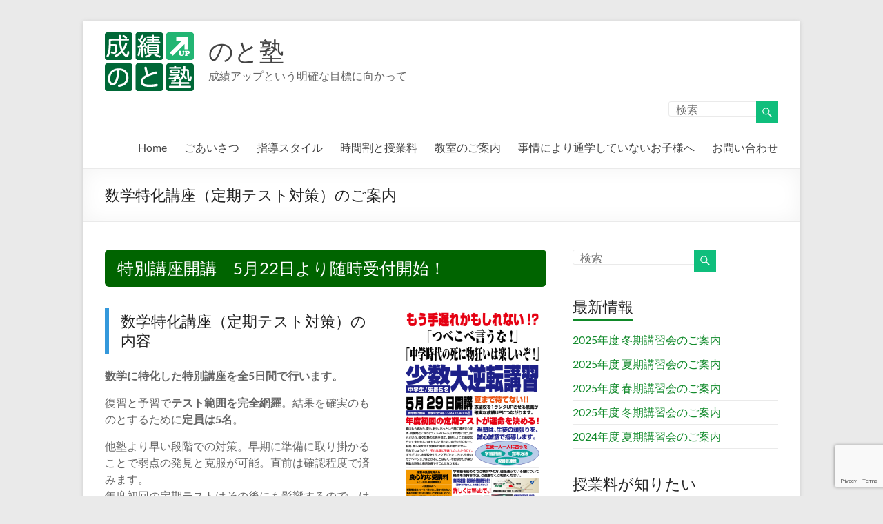

--- FILE ---
content_type: text/html; charset=UTF-8
request_url: http://www.notojyuku.com/event/tokkakouza1705/
body_size: 19009
content:
<!DOCTYPE html>
<!--[if IE 7]>
<html class="ie ie7" dir="ltr" lang="ja">
<![endif]-->
<!--[if IE 8]>
<html class="ie ie8" dir="ltr" lang="ja">
<![endif]-->
<!--[if !(IE 7) & !(IE 8)]><!-->
<html dir="ltr" lang="ja">
<!--<![endif]-->
<head>
	<meta charset="UTF-8" />
	<meta name="viewport" content="width=device-width, initial-scale=1">
	<link rel="profile" href="http://gmpg.org/xfn/11" />
	<title>数学特化講座（定期テスト対策）のご案内 | のと塾</title>

		<!-- All in One SEO 4.9.3 - aioseo.com -->
	<meta name="robots" content="max-image-preview:large" />
	<meta name="author" content="ifeed01"/>
	<link rel="canonical" href="http://www.notojyuku.com/event/tokkakouza1705/" />
	<meta name="generator" content="All in One SEO (AIOSEO) 4.9.3" />
		<script type="application/ld+json" class="aioseo-schema">
			{"@context":"https:\/\/schema.org","@graph":[{"@type":"Article","@id":"http:\/\/www.notojyuku.com\/event\/tokkakouza1705\/#article","name":"\u6570\u5b66\u7279\u5316\u8b1b\u5ea7\uff08\u5b9a\u671f\u30c6\u30b9\u30c8\u5bfe\u7b56\uff09\u306e\u3054\u6848\u5185 | \u306e\u3068\u587e","headline":"\u6570\u5b66\u7279\u5316\u8b1b\u5ea7\uff08\u5b9a\u671f\u30c6\u30b9\u30c8\u5bfe\u7b56\uff09\u306e\u3054\u6848\u5185","author":{"@id":"http:\/\/www.notojyuku.com\/author\/ifeed01\/#author"},"publisher":{"@id":"http:\/\/www.notojyuku.com\/#organization"},"image":{"@type":"ImageObject","url":"http:\/\/www.notojyuku.com\/wp-content\/uploads\/2017\/05\/eae29835d7714c0b7fedffbe5d7df688.png","@id":"http:\/\/www.notojyuku.com\/event\/tokkakouza1705\/#articleImage","width":612,"height":859},"datePublished":"2017-05-18T11:39:30+09:00","dateModified":"2017-05-22T16:13:02+09:00","inLanguage":"ja","mainEntityOfPage":{"@id":"http:\/\/www.notojyuku.com\/event\/tokkakouza1705\/#webpage"},"isPartOf":{"@id":"http:\/\/www.notojyuku.com\/event\/tokkakouza1705\/#webpage"},"articleSection":"\u7279\u5225\u8b1b\u7fd2\u4f1a"},{"@type":"BreadcrumbList","@id":"http:\/\/www.notojyuku.com\/event\/tokkakouza1705\/#breadcrumblist","itemListElement":[{"@type":"ListItem","@id":"http:\/\/www.notojyuku.com#listItem","position":1,"name":"Home","item":"http:\/\/www.notojyuku.com","nextItem":{"@type":"ListItem","@id":"http:\/\/www.notojyuku.com\/category\/event\/#listItem","name":"\u7279\u5225\u8b1b\u7fd2\u4f1a"}},{"@type":"ListItem","@id":"http:\/\/www.notojyuku.com\/category\/event\/#listItem","position":2,"name":"\u7279\u5225\u8b1b\u7fd2\u4f1a","item":"http:\/\/www.notojyuku.com\/category\/event\/","nextItem":{"@type":"ListItem","@id":"http:\/\/www.notojyuku.com\/event\/tokkakouza1705\/#listItem","name":"\u6570\u5b66\u7279\u5316\u8b1b\u5ea7\uff08\u5b9a\u671f\u30c6\u30b9\u30c8\u5bfe\u7b56\uff09\u306e\u3054\u6848\u5185"},"previousItem":{"@type":"ListItem","@id":"http:\/\/www.notojyuku.com#listItem","name":"Home"}},{"@type":"ListItem","@id":"http:\/\/www.notojyuku.com\/event\/tokkakouza1705\/#listItem","position":3,"name":"\u6570\u5b66\u7279\u5316\u8b1b\u5ea7\uff08\u5b9a\u671f\u30c6\u30b9\u30c8\u5bfe\u7b56\uff09\u306e\u3054\u6848\u5185","previousItem":{"@type":"ListItem","@id":"http:\/\/www.notojyuku.com\/category\/event\/#listItem","name":"\u7279\u5225\u8b1b\u7fd2\u4f1a"}}]},{"@type":"Organization","@id":"http:\/\/www.notojyuku.com\/#organization","name":"\u306e\u3068\u587e","description":"\u6210\u7e3e\u30a2\u30c3\u30d7\u3068\u3044\u3046\u660e\u78ba\u306a\u76ee\u6a19\u306b\u5411\u304b\u3063\u3066","url":"http:\/\/www.notojyuku.com\/","logo":{"@type":"ImageObject","url":"http:\/\/www.notojyuku.com\/wp-content\/uploads\/2016\/09\/rogo_big.png","@id":"http:\/\/www.notojyuku.com\/event\/tokkakouza1705\/#organizationLogo","width":130,"height":90},"image":{"@id":"http:\/\/www.notojyuku.com\/event\/tokkakouza1705\/#organizationLogo"}},{"@type":"Person","@id":"http:\/\/www.notojyuku.com\/author\/ifeed01\/#author","url":"http:\/\/www.notojyuku.com\/author\/ifeed01\/","name":"ifeed01","image":{"@type":"ImageObject","@id":"http:\/\/www.notojyuku.com\/event\/tokkakouza1705\/#authorImage","url":"https:\/\/secure.gravatar.com\/avatar\/ac462062bf1f9b1c1dab70e40fb006ab576f093ef6c5f20504243b4c3ef624ed?s=96&d=mm&r=g","width":96,"height":96,"caption":"ifeed01"}},{"@type":"WebPage","@id":"http:\/\/www.notojyuku.com\/event\/tokkakouza1705\/#webpage","url":"http:\/\/www.notojyuku.com\/event\/tokkakouza1705\/","name":"\u6570\u5b66\u7279\u5316\u8b1b\u5ea7\uff08\u5b9a\u671f\u30c6\u30b9\u30c8\u5bfe\u7b56\uff09\u306e\u3054\u6848\u5185 | \u306e\u3068\u587e","inLanguage":"ja","isPartOf":{"@id":"http:\/\/www.notojyuku.com\/#website"},"breadcrumb":{"@id":"http:\/\/www.notojyuku.com\/event\/tokkakouza1705\/#breadcrumblist"},"author":{"@id":"http:\/\/www.notojyuku.com\/author\/ifeed01\/#author"},"creator":{"@id":"http:\/\/www.notojyuku.com\/author\/ifeed01\/#author"},"datePublished":"2017-05-18T11:39:30+09:00","dateModified":"2017-05-22T16:13:02+09:00"},{"@type":"WebSite","@id":"http:\/\/www.notojyuku.com\/#website","url":"http:\/\/www.notojyuku.com\/","name":"\u306e\u3068\u587e","description":"\u6210\u7e3e\u30a2\u30c3\u30d7\u3068\u3044\u3046\u660e\u78ba\u306a\u76ee\u6a19\u306b\u5411\u304b\u3063\u3066","inLanguage":"ja","publisher":{"@id":"http:\/\/www.notojyuku.com\/#organization"}}]}
		</script>
		<!-- All in One SEO -->

<link rel='dns-prefetch' href='//webfonts.xserver.jp' />
<link rel='dns-prefetch' href='//cdn.jsdelivr.net' />
<link rel='dns-prefetch' href='//www.googletagmanager.com' />
<link rel="alternate" type="application/rss+xml" title="のと塾 &raquo; フィード" href="http://www.notojyuku.com/feed/" />
<link rel="alternate" type="application/rss+xml" title="のと塾 &raquo; コメントフィード" href="http://www.notojyuku.com/comments/feed/" />
<link rel="alternate" title="oEmbed (JSON)" type="application/json+oembed" href="http://www.notojyuku.com/wp-json/oembed/1.0/embed?url=http%3A%2F%2Fwww.notojyuku.com%2Fevent%2Ftokkakouza1705%2F" />
<link rel="alternate" title="oEmbed (XML)" type="text/xml+oembed" href="http://www.notojyuku.com/wp-json/oembed/1.0/embed?url=http%3A%2F%2Fwww.notojyuku.com%2Fevent%2Ftokkakouza1705%2F&#038;format=xml" />
<style id='wp-img-auto-sizes-contain-inline-css' type='text/css'>
img:is([sizes=auto i],[sizes^="auto," i]){contain-intrinsic-size:3000px 1500px}
/*# sourceURL=wp-img-auto-sizes-contain-inline-css */
</style>
<style id='wp-emoji-styles-inline-css' type='text/css'>

	img.wp-smiley, img.emoji {
		display: inline !important;
		border: none !important;
		box-shadow: none !important;
		height: 1em !important;
		width: 1em !important;
		margin: 0 0.07em !important;
		vertical-align: -0.1em !important;
		background: none !important;
		padding: 0 !important;
	}
/*# sourceURL=wp-emoji-styles-inline-css */
</style>
<style id='wp-block-library-inline-css' type='text/css'>
:root{--wp-block-synced-color:#7a00df;--wp-block-synced-color--rgb:122,0,223;--wp-bound-block-color:var(--wp-block-synced-color);--wp-editor-canvas-background:#ddd;--wp-admin-theme-color:#007cba;--wp-admin-theme-color--rgb:0,124,186;--wp-admin-theme-color-darker-10:#006ba1;--wp-admin-theme-color-darker-10--rgb:0,107,160.5;--wp-admin-theme-color-darker-20:#005a87;--wp-admin-theme-color-darker-20--rgb:0,90,135;--wp-admin-border-width-focus:2px}@media (min-resolution:192dpi){:root{--wp-admin-border-width-focus:1.5px}}.wp-element-button{cursor:pointer}:root .has-very-light-gray-background-color{background-color:#eee}:root .has-very-dark-gray-background-color{background-color:#313131}:root .has-very-light-gray-color{color:#eee}:root .has-very-dark-gray-color{color:#313131}:root .has-vivid-green-cyan-to-vivid-cyan-blue-gradient-background{background:linear-gradient(135deg,#00d084,#0693e3)}:root .has-purple-crush-gradient-background{background:linear-gradient(135deg,#34e2e4,#4721fb 50%,#ab1dfe)}:root .has-hazy-dawn-gradient-background{background:linear-gradient(135deg,#faaca8,#dad0ec)}:root .has-subdued-olive-gradient-background{background:linear-gradient(135deg,#fafae1,#67a671)}:root .has-atomic-cream-gradient-background{background:linear-gradient(135deg,#fdd79a,#004a59)}:root .has-nightshade-gradient-background{background:linear-gradient(135deg,#330968,#31cdcf)}:root .has-midnight-gradient-background{background:linear-gradient(135deg,#020381,#2874fc)}:root{--wp--preset--font-size--normal:16px;--wp--preset--font-size--huge:42px}.has-regular-font-size{font-size:1em}.has-larger-font-size{font-size:2.625em}.has-normal-font-size{font-size:var(--wp--preset--font-size--normal)}.has-huge-font-size{font-size:var(--wp--preset--font-size--huge)}.has-text-align-center{text-align:center}.has-text-align-left{text-align:left}.has-text-align-right{text-align:right}.has-fit-text{white-space:nowrap!important}#end-resizable-editor-section{display:none}.aligncenter{clear:both}.items-justified-left{justify-content:flex-start}.items-justified-center{justify-content:center}.items-justified-right{justify-content:flex-end}.items-justified-space-between{justify-content:space-between}.screen-reader-text{border:0;clip-path:inset(50%);height:1px;margin:-1px;overflow:hidden;padding:0;position:absolute;width:1px;word-wrap:normal!important}.screen-reader-text:focus{background-color:#ddd;clip-path:none;color:#444;display:block;font-size:1em;height:auto;left:5px;line-height:normal;padding:15px 23px 14px;text-decoration:none;top:5px;width:auto;z-index:100000}html :where(.has-border-color){border-style:solid}html :where([style*=border-top-color]){border-top-style:solid}html :where([style*=border-right-color]){border-right-style:solid}html :where([style*=border-bottom-color]){border-bottom-style:solid}html :where([style*=border-left-color]){border-left-style:solid}html :where([style*=border-width]){border-style:solid}html :where([style*=border-top-width]){border-top-style:solid}html :where([style*=border-right-width]){border-right-style:solid}html :where([style*=border-bottom-width]){border-bottom-style:solid}html :where([style*=border-left-width]){border-left-style:solid}html :where(img[class*=wp-image-]){height:auto;max-width:100%}:where(figure){margin:0 0 1em}html :where(.is-position-sticky){--wp-admin--admin-bar--position-offset:var(--wp-admin--admin-bar--height,0px)}@media screen and (max-width:600px){html :where(.is-position-sticky){--wp-admin--admin-bar--position-offset:0px}}

/*# sourceURL=wp-block-library-inline-css */
</style><style id='global-styles-inline-css' type='text/css'>
:root{--wp--preset--aspect-ratio--square: 1;--wp--preset--aspect-ratio--4-3: 4/3;--wp--preset--aspect-ratio--3-4: 3/4;--wp--preset--aspect-ratio--3-2: 3/2;--wp--preset--aspect-ratio--2-3: 2/3;--wp--preset--aspect-ratio--16-9: 16/9;--wp--preset--aspect-ratio--9-16: 9/16;--wp--preset--color--black: #000000;--wp--preset--color--cyan-bluish-gray: #abb8c3;--wp--preset--color--white: #ffffff;--wp--preset--color--pale-pink: #f78da7;--wp--preset--color--vivid-red: #cf2e2e;--wp--preset--color--luminous-vivid-orange: #ff6900;--wp--preset--color--luminous-vivid-amber: #fcb900;--wp--preset--color--light-green-cyan: #7bdcb5;--wp--preset--color--vivid-green-cyan: #00d084;--wp--preset--color--pale-cyan-blue: #8ed1fc;--wp--preset--color--vivid-cyan-blue: #0693e3;--wp--preset--color--vivid-purple: #9b51e0;--wp--preset--gradient--vivid-cyan-blue-to-vivid-purple: linear-gradient(135deg,rgb(6,147,227) 0%,rgb(155,81,224) 100%);--wp--preset--gradient--light-green-cyan-to-vivid-green-cyan: linear-gradient(135deg,rgb(122,220,180) 0%,rgb(0,208,130) 100%);--wp--preset--gradient--luminous-vivid-amber-to-luminous-vivid-orange: linear-gradient(135deg,rgb(252,185,0) 0%,rgb(255,105,0) 100%);--wp--preset--gradient--luminous-vivid-orange-to-vivid-red: linear-gradient(135deg,rgb(255,105,0) 0%,rgb(207,46,46) 100%);--wp--preset--gradient--very-light-gray-to-cyan-bluish-gray: linear-gradient(135deg,rgb(238,238,238) 0%,rgb(169,184,195) 100%);--wp--preset--gradient--cool-to-warm-spectrum: linear-gradient(135deg,rgb(74,234,220) 0%,rgb(151,120,209) 20%,rgb(207,42,186) 40%,rgb(238,44,130) 60%,rgb(251,105,98) 80%,rgb(254,248,76) 100%);--wp--preset--gradient--blush-light-purple: linear-gradient(135deg,rgb(255,206,236) 0%,rgb(152,150,240) 100%);--wp--preset--gradient--blush-bordeaux: linear-gradient(135deg,rgb(254,205,165) 0%,rgb(254,45,45) 50%,rgb(107,0,62) 100%);--wp--preset--gradient--luminous-dusk: linear-gradient(135deg,rgb(255,203,112) 0%,rgb(199,81,192) 50%,rgb(65,88,208) 100%);--wp--preset--gradient--pale-ocean: linear-gradient(135deg,rgb(255,245,203) 0%,rgb(182,227,212) 50%,rgb(51,167,181) 100%);--wp--preset--gradient--electric-grass: linear-gradient(135deg,rgb(202,248,128) 0%,rgb(113,206,126) 100%);--wp--preset--gradient--midnight: linear-gradient(135deg,rgb(2,3,129) 0%,rgb(40,116,252) 100%);--wp--preset--font-size--small: 13px;--wp--preset--font-size--medium: 20px;--wp--preset--font-size--large: 36px;--wp--preset--font-size--x-large: 42px;--wp--preset--spacing--20: 0.44rem;--wp--preset--spacing--30: 0.67rem;--wp--preset--spacing--40: 1rem;--wp--preset--spacing--50: 1.5rem;--wp--preset--spacing--60: 2.25rem;--wp--preset--spacing--70: 3.38rem;--wp--preset--spacing--80: 5.06rem;--wp--preset--shadow--natural: 6px 6px 9px rgba(0, 0, 0, 0.2);--wp--preset--shadow--deep: 12px 12px 50px rgba(0, 0, 0, 0.4);--wp--preset--shadow--sharp: 6px 6px 0px rgba(0, 0, 0, 0.2);--wp--preset--shadow--outlined: 6px 6px 0px -3px rgb(255, 255, 255), 6px 6px rgb(0, 0, 0);--wp--preset--shadow--crisp: 6px 6px 0px rgb(0, 0, 0);}:root { --wp--style--global--content-size: 760px;--wp--style--global--wide-size: 1160px; }:where(body) { margin: 0; }.wp-site-blocks > .alignleft { float: left; margin-right: 2em; }.wp-site-blocks > .alignright { float: right; margin-left: 2em; }.wp-site-blocks > .aligncenter { justify-content: center; margin-left: auto; margin-right: auto; }:where(.wp-site-blocks) > * { margin-block-start: 24px; margin-block-end: 0; }:where(.wp-site-blocks) > :first-child { margin-block-start: 0; }:where(.wp-site-blocks) > :last-child { margin-block-end: 0; }:root { --wp--style--block-gap: 24px; }:root :where(.is-layout-flow) > :first-child{margin-block-start: 0;}:root :where(.is-layout-flow) > :last-child{margin-block-end: 0;}:root :where(.is-layout-flow) > *{margin-block-start: 24px;margin-block-end: 0;}:root :where(.is-layout-constrained) > :first-child{margin-block-start: 0;}:root :where(.is-layout-constrained) > :last-child{margin-block-end: 0;}:root :where(.is-layout-constrained) > *{margin-block-start: 24px;margin-block-end: 0;}:root :where(.is-layout-flex){gap: 24px;}:root :where(.is-layout-grid){gap: 24px;}.is-layout-flow > .alignleft{float: left;margin-inline-start: 0;margin-inline-end: 2em;}.is-layout-flow > .alignright{float: right;margin-inline-start: 2em;margin-inline-end: 0;}.is-layout-flow > .aligncenter{margin-left: auto !important;margin-right: auto !important;}.is-layout-constrained > .alignleft{float: left;margin-inline-start: 0;margin-inline-end: 2em;}.is-layout-constrained > .alignright{float: right;margin-inline-start: 2em;margin-inline-end: 0;}.is-layout-constrained > .aligncenter{margin-left: auto !important;margin-right: auto !important;}.is-layout-constrained > :where(:not(.alignleft):not(.alignright):not(.alignfull)){max-width: var(--wp--style--global--content-size);margin-left: auto !important;margin-right: auto !important;}.is-layout-constrained > .alignwide{max-width: var(--wp--style--global--wide-size);}body .is-layout-flex{display: flex;}.is-layout-flex{flex-wrap: wrap;align-items: center;}.is-layout-flex > :is(*, div){margin: 0;}body .is-layout-grid{display: grid;}.is-layout-grid > :is(*, div){margin: 0;}body{padding-top: 0px;padding-right: 0px;padding-bottom: 0px;padding-left: 0px;}a:where(:not(.wp-element-button)){text-decoration: underline;}:root :where(.wp-element-button, .wp-block-button__link){background-color: #32373c;border-width: 0;color: #fff;font-family: inherit;font-size: inherit;font-style: inherit;font-weight: inherit;letter-spacing: inherit;line-height: inherit;padding-top: calc(0.667em + 2px);padding-right: calc(1.333em + 2px);padding-bottom: calc(0.667em + 2px);padding-left: calc(1.333em + 2px);text-decoration: none;text-transform: inherit;}.has-black-color{color: var(--wp--preset--color--black) !important;}.has-cyan-bluish-gray-color{color: var(--wp--preset--color--cyan-bluish-gray) !important;}.has-white-color{color: var(--wp--preset--color--white) !important;}.has-pale-pink-color{color: var(--wp--preset--color--pale-pink) !important;}.has-vivid-red-color{color: var(--wp--preset--color--vivid-red) !important;}.has-luminous-vivid-orange-color{color: var(--wp--preset--color--luminous-vivid-orange) !important;}.has-luminous-vivid-amber-color{color: var(--wp--preset--color--luminous-vivid-amber) !important;}.has-light-green-cyan-color{color: var(--wp--preset--color--light-green-cyan) !important;}.has-vivid-green-cyan-color{color: var(--wp--preset--color--vivid-green-cyan) !important;}.has-pale-cyan-blue-color{color: var(--wp--preset--color--pale-cyan-blue) !important;}.has-vivid-cyan-blue-color{color: var(--wp--preset--color--vivid-cyan-blue) !important;}.has-vivid-purple-color{color: var(--wp--preset--color--vivid-purple) !important;}.has-black-background-color{background-color: var(--wp--preset--color--black) !important;}.has-cyan-bluish-gray-background-color{background-color: var(--wp--preset--color--cyan-bluish-gray) !important;}.has-white-background-color{background-color: var(--wp--preset--color--white) !important;}.has-pale-pink-background-color{background-color: var(--wp--preset--color--pale-pink) !important;}.has-vivid-red-background-color{background-color: var(--wp--preset--color--vivid-red) !important;}.has-luminous-vivid-orange-background-color{background-color: var(--wp--preset--color--luminous-vivid-orange) !important;}.has-luminous-vivid-amber-background-color{background-color: var(--wp--preset--color--luminous-vivid-amber) !important;}.has-light-green-cyan-background-color{background-color: var(--wp--preset--color--light-green-cyan) !important;}.has-vivid-green-cyan-background-color{background-color: var(--wp--preset--color--vivid-green-cyan) !important;}.has-pale-cyan-blue-background-color{background-color: var(--wp--preset--color--pale-cyan-blue) !important;}.has-vivid-cyan-blue-background-color{background-color: var(--wp--preset--color--vivid-cyan-blue) !important;}.has-vivid-purple-background-color{background-color: var(--wp--preset--color--vivid-purple) !important;}.has-black-border-color{border-color: var(--wp--preset--color--black) !important;}.has-cyan-bluish-gray-border-color{border-color: var(--wp--preset--color--cyan-bluish-gray) !important;}.has-white-border-color{border-color: var(--wp--preset--color--white) !important;}.has-pale-pink-border-color{border-color: var(--wp--preset--color--pale-pink) !important;}.has-vivid-red-border-color{border-color: var(--wp--preset--color--vivid-red) !important;}.has-luminous-vivid-orange-border-color{border-color: var(--wp--preset--color--luminous-vivid-orange) !important;}.has-luminous-vivid-amber-border-color{border-color: var(--wp--preset--color--luminous-vivid-amber) !important;}.has-light-green-cyan-border-color{border-color: var(--wp--preset--color--light-green-cyan) !important;}.has-vivid-green-cyan-border-color{border-color: var(--wp--preset--color--vivid-green-cyan) !important;}.has-pale-cyan-blue-border-color{border-color: var(--wp--preset--color--pale-cyan-blue) !important;}.has-vivid-cyan-blue-border-color{border-color: var(--wp--preset--color--vivid-cyan-blue) !important;}.has-vivid-purple-border-color{border-color: var(--wp--preset--color--vivid-purple) !important;}.has-vivid-cyan-blue-to-vivid-purple-gradient-background{background: var(--wp--preset--gradient--vivid-cyan-blue-to-vivid-purple) !important;}.has-light-green-cyan-to-vivid-green-cyan-gradient-background{background: var(--wp--preset--gradient--light-green-cyan-to-vivid-green-cyan) !important;}.has-luminous-vivid-amber-to-luminous-vivid-orange-gradient-background{background: var(--wp--preset--gradient--luminous-vivid-amber-to-luminous-vivid-orange) !important;}.has-luminous-vivid-orange-to-vivid-red-gradient-background{background: var(--wp--preset--gradient--luminous-vivid-orange-to-vivid-red) !important;}.has-very-light-gray-to-cyan-bluish-gray-gradient-background{background: var(--wp--preset--gradient--very-light-gray-to-cyan-bluish-gray) !important;}.has-cool-to-warm-spectrum-gradient-background{background: var(--wp--preset--gradient--cool-to-warm-spectrum) !important;}.has-blush-light-purple-gradient-background{background: var(--wp--preset--gradient--blush-light-purple) !important;}.has-blush-bordeaux-gradient-background{background: var(--wp--preset--gradient--blush-bordeaux) !important;}.has-luminous-dusk-gradient-background{background: var(--wp--preset--gradient--luminous-dusk) !important;}.has-pale-ocean-gradient-background{background: var(--wp--preset--gradient--pale-ocean) !important;}.has-electric-grass-gradient-background{background: var(--wp--preset--gradient--electric-grass) !important;}.has-midnight-gradient-background{background: var(--wp--preset--gradient--midnight) !important;}.has-small-font-size{font-size: var(--wp--preset--font-size--small) !important;}.has-medium-font-size{font-size: var(--wp--preset--font-size--medium) !important;}.has-large-font-size{font-size: var(--wp--preset--font-size--large) !important;}.has-x-large-font-size{font-size: var(--wp--preset--font-size--x-large) !important;}
/*# sourceURL=global-styles-inline-css */
</style>

<link rel='stylesheet' id='contact-form-7-css' href='http://www.notojyuku.com/wp-content/plugins/contact-form-7/includes/css/styles.css?ver=6.1.4' type='text/css' media='all' />
<link rel='stylesheet' id='responsive-lightbox-swipebox-css' href='http://www.notojyuku.com/wp-content/plugins/responsive-lightbox/assets/swipebox/swipebox.min.css?ver=1.5.2' type='text/css' media='all' />
<link rel='stylesheet' id='font-awesome-4-css' href='http://www.notojyuku.com/wp-content/themes/spacious/font-awesome/library/font-awesome/css/v4-shims.min.css?ver=4.7.0' type='text/css' media='all' />
<link rel='stylesheet' id='font-awesome-all-css' href='http://www.notojyuku.com/wp-content/themes/spacious/font-awesome/library/font-awesome/css/all.min.css?ver=6.7.2' type='text/css' media='all' />
<link rel='stylesheet' id='font-awesome-solid-css' href='http://www.notojyuku.com/wp-content/themes/spacious/font-awesome/library/font-awesome/css/solid.min.css?ver=6.7.2' type='text/css' media='all' />
<link rel='stylesheet' id='font-awesome-regular-css' href='http://www.notojyuku.com/wp-content/themes/spacious/font-awesome/library/font-awesome/css/regular.min.css?ver=6.7.2' type='text/css' media='all' />
<link rel='stylesheet' id='font-awesome-brands-css' href='http://www.notojyuku.com/wp-content/themes/spacious/font-awesome/library/font-awesome/css/brands.min.css?ver=6.7.2' type='text/css' media='all' />
<link rel='stylesheet' id='spacious_style-css' href='http://www.notojyuku.com/wp-content/themes/spacious/style.css?ver=6.9' type='text/css' media='all' />
<style id='spacious_style-inline-css' type='text/css'>
.previous a:hover, .next a:hover, a, #site-title a:hover, .main-navigation ul li.current_page_item a, .main-navigation ul li:hover > a, .main-navigation ul li ul li a:hover, .main-navigation ul li ul li:hover > a, .main-navigation ul li.current-menu-item ul li a:hover, .main-navigation ul li:hover > .sub-toggle, .main-navigation a:hover, .main-navigation ul li.current-menu-item a, .main-navigation ul li.current_page_ancestor a, .main-navigation ul li.current-menu-ancestor a, .main-navigation ul li.current_page_item a, .main-navigation ul li:hover > a, .small-menu a:hover, .small-menu ul li.current-menu-item a, .small-menu ul li.current_page_ancestor a, .small-menu ul li.current-menu-ancestor a, .small-menu ul li.current_page_item a, .small-menu ul li:hover > a, .breadcrumb a:hover, .tg-one-half .widget-title a:hover, .tg-one-third .widget-title a:hover, .tg-one-fourth .widget-title a:hover, .pagination a span:hover, #content .comments-area a.comment-permalink:hover, .comments-area .comment-author-link a:hover, .comment .comment-reply-link:hover, .nav-previous a:hover, .nav-next a:hover, #wp-calendar #today, .footer-widgets-area a:hover, .footer-socket-wrapper .copyright a:hover, .read-more, .more-link, .post .entry-title a:hover, .page .entry-title a:hover, .post .entry-meta a:hover, .type-page .entry-meta a:hover, .single #content .tags a:hover, .widget_testimonial .testimonial-icon:before, .header-action .search-wrapper:hover .fa{color:#0f8929;}.spacious-button, input[type="reset"], input[type="button"], input[type="submit"], button, #featured-slider .slider-read-more-button, #controllers a:hover, #controllers a.active, .pagination span ,.site-header .menu-toggle:hover, .call-to-action-button, .comments-area .comment-author-link span, a#back-top:before, .post .entry-meta .read-more-link, a#scroll-up, .search-form span, .main-navigation .tg-header-button-wrap.button-one a{background-color:#0f8929;}.main-small-navigation li:hover, .main-small-navigation ul > .current_page_item, .main-small-navigation ul > .current-menu-item, .spacious-woocommerce-cart-views .cart-value{background:#0f8929;}.main-navigation ul li ul, .widget_testimonial .testimonial-post{border-top-color:#0f8929;}blockquote, .call-to-action-content-wrapper{border-left-color:#0f8929;}.site-header .menu-toggle:hover.entry-meta a.read-more:hover,#featured-slider .slider-read-more-button:hover,.call-to-action-button:hover,.entry-meta .read-more-link:hover,.spacious-button:hover, input[type="reset"]:hover, input[type="button"]:hover, input[type="submit"]:hover, button:hover{background:#005700;}.pagination a span:hover, .main-navigation .tg-header-button-wrap.button-one a{border-color:#0f8929;}.widget-title span{border-bottom-color:#0f8929;}.widget_service_block a.more-link:hover, .widget_featured_single_post a.read-more:hover,#secondary a:hover,logged-in-as:hover  a,.single-page p a:hover{color:#005700;}.main-navigation .tg-header-button-wrap.button-one a:hover{background-color:#005700;}
/*# sourceURL=spacious_style-inline-css */
</style>
<link rel='stylesheet' id='spacious-genericons-css' href='http://www.notojyuku.com/wp-content/themes/spacious/genericons/genericons.css?ver=3.3.1' type='text/css' media='all' />
<link rel='stylesheet' id='spacious-font-awesome-css' href='http://www.notojyuku.com/wp-content/themes/spacious/font-awesome/css/font-awesome.min.css?ver=4.7.1' type='text/css' media='all' />
<link rel='stylesheet' id='tablepress-default-css' href='http://www.notojyuku.com/wp-content/tablepress-combined.min.css?ver=62' type='text/css' media='all' />
<script type="text/javascript" src="http://www.notojyuku.com/wp-includes/js/jquery/jquery.min.js?ver=3.7.1" id="jquery-core-js"></script>
<script type="text/javascript" src="http://www.notojyuku.com/wp-includes/js/jquery/jquery-migrate.min.js?ver=3.4.1" id="jquery-migrate-js"></script>
<script type="text/javascript" src="//webfonts.xserver.jp/js/xserverv3.js?fadein=0&amp;ver=2.0.9" id="typesquare_std-js"></script>
<script type="text/javascript" src="http://www.notojyuku.com/wp-content/plugins/responsive-lightbox/assets/dompurify/purify.min.js?ver=3.3.1" id="dompurify-js"></script>
<script type="text/javascript" id="responsive-lightbox-sanitizer-js-before">
/* <![CDATA[ */
window.RLG = window.RLG || {}; window.RLG.sanitizeAllowedHosts = ["youtube.com","www.youtube.com","youtu.be","vimeo.com","player.vimeo.com"];
//# sourceURL=responsive-lightbox-sanitizer-js-before
/* ]]> */
</script>
<script type="text/javascript" src="http://www.notojyuku.com/wp-content/plugins/responsive-lightbox/js/sanitizer.js?ver=2.6.1" id="responsive-lightbox-sanitizer-js"></script>
<script type="text/javascript" src="http://www.notojyuku.com/wp-content/plugins/responsive-lightbox/assets/swipebox/jquery.swipebox.min.js?ver=1.5.2" id="responsive-lightbox-swipebox-js"></script>
<script type="text/javascript" src="http://www.notojyuku.com/wp-includes/js/underscore.min.js?ver=1.13.7" id="underscore-js"></script>
<script type="text/javascript" src="http://www.notojyuku.com/wp-content/plugins/responsive-lightbox/assets/infinitescroll/infinite-scroll.pkgd.min.js?ver=4.0.1" id="responsive-lightbox-infinite-scroll-js"></script>
<script type="text/javascript" id="responsive-lightbox-js-before">
/* <![CDATA[ */
var rlArgs = {"script":"swipebox","selector":"lightbox","customEvents":"","activeGalleries":true,"animation":true,"hideCloseButtonOnMobile":false,"removeBarsOnMobile":false,"hideBars":true,"hideBarsDelay":5000,"videoMaxWidth":1080,"useSVG":true,"loopAtEnd":false,"woocommerce_gallery":false,"ajaxurl":"http:\/\/www.notojyuku.com\/wp-admin\/admin-ajax.php","nonce":"415ca5af73","preview":false,"postId":708,"scriptExtension":false};

//# sourceURL=responsive-lightbox-js-before
/* ]]> */
</script>
<script type="text/javascript" src="http://www.notojyuku.com/wp-content/plugins/responsive-lightbox/js/front.js?ver=2.6.1" id="responsive-lightbox-js"></script>
<script type="text/javascript" src="http://www.notojyuku.com/wp-content/themes/spacious/js/spacious-custom.js?ver=6.9" id="spacious-custom-js"></script>

<!-- Site Kit によって追加された Google タグ（gtag.js）スニペット -->
<!-- Google アナリティクス スニペット (Site Kit が追加) -->
<script type="text/javascript" src="https://www.googletagmanager.com/gtag/js?id=GT-PBKCMXR" id="google_gtagjs-js" async></script>
<script type="text/javascript" id="google_gtagjs-js-after">
/* <![CDATA[ */
window.dataLayer = window.dataLayer || [];function gtag(){dataLayer.push(arguments);}
gtag("set","linker",{"domains":["www.notojyuku.com"]});
gtag("js", new Date());
gtag("set", "developer_id.dZTNiMT", true);
gtag("config", "GT-PBKCMXR", {"googlesitekit_post_type":"post"});
//# sourceURL=google_gtagjs-js-after
/* ]]> */
</script>
<link rel="https://api.w.org/" href="http://www.notojyuku.com/wp-json/" /><link rel="alternate" title="JSON" type="application/json" href="http://www.notojyuku.com/wp-json/wp/v2/posts/708" /><link rel="EditURI" type="application/rsd+xml" title="RSD" href="http://www.notojyuku.com/xmlrpc.php?rsd" />
<meta name="generator" content="WordPress 6.9" />
<link rel='shortlink' href='http://www.notojyuku.com/?p=708' />
<meta name="generator" content="Site Kit by Google 1.170.0" />		<style type="text/css"> blockquote { border-left: 3px solid #0f8929; }
			.spacious-button, input[type="reset"], input[type="button"], input[type="submit"], button { background-color: #0f8929; }
			.previous a:hover, .next a:hover { 	color: #0f8929; }
			a { color: #0f8929; }
			#site-title a:hover { color: #0f8929; }
			.main-navigation ul li.current_page_item a, .main-navigation ul li:hover > a { color: #0f8929; }
			.main-navigation ul li ul { border-top: 1px solid #0f8929; }
			.main-navigation ul li ul li a:hover, .main-navigation ul li ul li:hover > a, .main-navigation ul li.current-menu-item ul li a:hover, .main-navigation ul li:hover > .sub-toggle { color: #0f8929; }
			.site-header .menu-toggle:hover.entry-meta a.read-more:hover,#featured-slider .slider-read-more-button:hover,.call-to-action-button:hover,.entry-meta .read-more-link:hover,.spacious-button:hover, input[type="reset"]:hover, input[type="button"]:hover, input[type="submit"]:hover, button:hover { background: #005700; }
			.main-small-navigation li:hover { background: #0f8929; }
			.main-small-navigation ul > .current_page_item, .main-small-navigation ul > .current-menu-item { background: #0f8929; }
			.main-navigation a:hover, .main-navigation ul li.current-menu-item a, .main-navigation ul li.current_page_ancestor a, .main-navigation ul li.current-menu-ancestor a, .main-navigation ul li.current_page_item a, .main-navigation ul li:hover > a  { color: #0f8929; }
			.small-menu a:hover, .small-menu ul li.current-menu-item a, .small-menu ul li.current_page_ancestor a, .small-menu ul li.current-menu-ancestor a, .small-menu ul li.current_page_item a, .small-menu ul li:hover > a { color: #0f8929; }
			#featured-slider .slider-read-more-button { background-color: #0f8929; }
			#controllers a:hover, #controllers a.active { background-color: #0f8929; color: #0f8929; }
			.widget_service_block a.more-link:hover, .widget_featured_single_post a.read-more:hover,#secondary a:hover,logged-in-as:hover  a,.single-page p a:hover{ color: #005700; }
			.breadcrumb a:hover { color: #0f8929; }
			.tg-one-half .widget-title a:hover, .tg-one-third .widget-title a:hover, .tg-one-fourth .widget-title a:hover { color: #0f8929; }
			.pagination span ,.site-header .menu-toggle:hover{ background-color: #0f8929; }
			.pagination a span:hover { color: #0f8929; border-color: #0f8929; }
			.widget_testimonial .testimonial-post { border-color: #0f8929 #EAEAEA #EAEAEA #EAEAEA; }
			.call-to-action-content-wrapper { border-color: #EAEAEA #EAEAEA #EAEAEA #0f8929; }
			.call-to-action-button { background-color: #0f8929; }
			#content .comments-area a.comment-permalink:hover { color: #0f8929; }
			.comments-area .comment-author-link a:hover { color: #0f8929; }
			.comments-area .comment-author-link span { background-color: #0f8929; }
			.comment .comment-reply-link:hover { color: #0f8929; }
			.nav-previous a:hover, .nav-next a:hover { color: #0f8929; }
			#wp-calendar #today { color: #0f8929; }
			.widget-title span { border-bottom: 2px solid #0f8929; }
			.footer-widgets-area a:hover { color: #0f8929 !important; }
			.footer-socket-wrapper .copyright a:hover { color: #0f8929; }
			a#back-top:before { background-color: #0f8929; }
			.read-more, .more-link { color: #0f8929; }
			.post .entry-title a:hover, .page .entry-title a:hover { color: #0f8929; }
			.post .entry-meta .read-more-link { background-color: #0f8929; }
			.post .entry-meta a:hover, .type-page .entry-meta a:hover { color: #0f8929; }
			.single #content .tags a:hover { color: #0f8929; }
			.widget_testimonial .testimonial-icon:before { color: #0f8929; }
			a#scroll-up { background-color: #0f8929; }
			.search-form span { background-color: #0f8929; }.header-action .search-wrapper:hover .fa{ color: #0f8929} .spacious-woocommerce-cart-views .cart-value { background:#0f8929}.main-navigation .tg-header-button-wrap.button-one a{background-color:#0f8929} .main-navigation .tg-header-button-wrap.button-one a{border-color:#0f8929}.main-navigation .tg-header-button-wrap.button-one a:hover{background-color:#005700}.main-navigation .tg-header-button-wrap.button-one a:hover{border-color:#005700}</style>
		<style id="sccss">/* contactfoam7レスポンシブ
-------------------------------------------------------------- */
.form-width { max-width: 80%;}
/* contactfoam7
-------------------------------------------------------------- */
input, textarea {
 	-webkit-border-radius: 0px;
}
input[type=\"text\"],
input[type=\"tel\"],
input[type=\"email\"],
input[type=\"search\"],
input[type=\"password\"],
textarea {
	-moz-appearance: none !important;
	-webkit-appearance: none !important;
	appearance: none !important;
}
input[type=\"text\"],
input[type=\"tel\"],
input[type=\"email\"],
input[type=\"password\"],
select,
textarea {
	padding: 1%;
	border: 1px solid #EAEAEA;
	line-height: 20px;
	width: 98%;
	margin: 0 0 30px;
	background-color: #F8F8F8;
	-webkit-border-radius: 3px;
	-moz-border-radius: 3px;
	border-radius: 3px;
}
input[type=\"text\"]:focus,
input[type=\"tel\"]:focus,
input[type=\"email\"]:focus,
input[type=\"search\"]:focus,
input[type=\"password\"]:focus,
textarea:focus {
	border: 1px solid #EAEAEA;
}
input.s {
	width: 60%;
	padding: 4px 10px;
	height: 22px;
	color: #666666;
	background-color: #FFFFFF;
	margin: 0;
	border: 1px solid #EAEAEA;
}
input.s:focus {
	padding-left: 10px;
	border-color: #EAEAEA;
	text-indent: 0;
}
.spacious-button,
input[type=\"reset\"],
input[type=\"button\"],
input[type=\"submit\"],
button {
   color: #FFFFFF;
	display:inline-block;
   margin-bottom: 30px;
   padding: 5px 25px;
   -moz-appearance: none !important;
	-webkit-appearance: none !important;
	appearance: none !important;
	cursor: pointer;
	background-color: #0FBE7C;
	border: 0px;
   -webkit-border-radius: 3px;
	-moz-border-radius: 3px;
	border-radius: 3px;
   font-size: 16px;
}
.spacious-button:hover,
input[type=\"reset\"]:hover,
input[type=\"button\"]:hover,
input[type=\"submit\"]:hover,
button:hover {
	-webkit-box-shadow:0 0 2px rgba(0, 0, 0, 0.6);
	-moz-box-shadow:0 0 2px rgba(0, 0, 0, 0.6);
	box-shadow:0 0 2px rgba(0, 0, 0, 0.6);
}
.previous a,
.next a {
   color: #666666;
   padding: 5px 25px;
	cursor: pointer;
   border: 1px solid #EAEAEA;
   font-size: 16px;
}
.previous a:hover,
.next a:hover {
	color: #0FBE7C;
}
input[type=\"reset\"]:active,
input[type=\"button\"]:active,
input[type=\"submit\"]:active {
	-webkit-box-shadow: inset 0 0 10px rgba(0, 0, 0, 0.3);
	-moz-box-shadow: inset 0 0 10px rgba(0, 0, 0, 0.3);
	box-shadow: inset 0 0 10px rgba(0, 0, 0, 0.3);
}
.hissu {
  color: #f00;
  font-size: 0.8em;
}

/* 見出しデザイン
-------------------------------------------------------------- */
h3.luborder {
	position: relative;
	padding: .25em 0 .5em .75em;
	border-left: 6px solid #3498db;
        margin-bottom: 15px;
}
h3.luborder::after {
	position: absolute;
	left: 0;
	bottom: 0;
	content: \'\';
	width: 100%;
	height: 0;
	border-bottom: 1px solid #ccc;
}
/* 見出し吹き出し
-------------------------------------------------------------- */
.fukidashi {
	position: relative;
	padding: .5em .75em;
	background-color: #006400;
	border-radius: 6px;
        margin-bottom: 30px;
        color: #ffffff;
}
.fukidashi::after {
	position: absolute;
	top: 100%;
	left: 30px;
	content: \'\';
	width: 0;
	height: 0;
	border: 10px solid transparent;
	border-top: 15px solid #66cdaa;
}
/* 見出し左ボーダー
-------------------------------------------------------------- */
.hidari {
	padding: .25em 0 .25em .75em;
	border-left: 6px solid #3498db;
        margin-bottom: 20px;
}
/* 見出し先頭大文字
-------------------------------------------------------------- */
.big {
	padding-bottom: .5em;
	border-bottom: 1px solid #ccc;
    margin-bottom: 1.5em;
}
.big:first-letter {
	margin-right: .1em;
	font-size: 1.5em;
}
/* 見出し丸マーク付き
-------------------------------------------------------------- */
.maru{
    position:relative;
    padding-left:30px;
    font-weight: bold; /* フォント太さ */
    line-height: 38px; /* 見出しの高さの幅 */
}
.maru:before{
    content:''; 
    border-radius:30px;
    -webkit-border-radius:30px;
    -moz-border-radius:30px; 
    height:12px; 
    width:12px; 
    display:block; 
    position:absolute; 
    top:14px; 
    left:7px; 
    background-color:#9999ff; /* 下の円の色 */
    box-shadow: 0 0 2px 2px rgba(255,255,255,0.2) inset;
    filter:alpha(opacity=50);
    -moz-opacity:0.50;
    -khtml-opacity: 0.50;
    opacity:0.50;
    z-index: 1;
} 
.maru:after{
    content:''; 
    border-radius:30px;
    -webkit-border-radius:30px;
    -moz-border-radius:30px; 
    height:15px; 
    width:15px; 
    display:block; 
    position:absolute; 
    top:7px; 
    left:2px; 
    background-color:#ffcc66; /* 上の円の色 */
    box-shadow: 0 0 2px 2px rgba(255,255,255,0.2) inset
}
/* ボックスpicup
-------------------------------------------------------------- */
.box1 {
    border: 2px solid #da4033;
    border-radius: 4px;
    margin: 2em 0;
    padding: 2em;
    position: relative;
    font-size:110%;
    font-weight: bold;
}
.box1::before {
    background-color: #fff;
    color: #da4033;
    content: "PICKUP";
    font-weight: bold;
    left: 1em;
    padding: 0 .5em;
    position: absolute;
    top: -1em;
}
/* ボックス青
-------------------------------------------------------------- */
.box2 {
    background-color: #e7efff;
    color: #1c66fe;
    margin: 2em 0;
    padding: 0.5em;
}
/* ボックス二重線
-------------------------------------------------------------- */
.box3 {
    border: 4px double #ddd;
    margin: 2em 0;
    padding: 2em;
    font-size:110%;
    font-weight: bold;
}
/* ボックス二重線Top用
-------------------------------------------------------------- */
.box4 {
    border: 4px double #ddd;
    margin: 0.5em;
    padding: 1em;
    font-size:100%;
  	font-weight: bold;
}
/* ボックスパッチワーク
-------------------------------------------------------------- */
.box6 {
background-color: #8d1e47;
border: 2px dashed #fff;
border-radius: 8px;
box-shadow: 0 0 0 4px #8d1e47;
color: #fff;
margin: 2em 0;
padding: 2em;
}
.box10 {
    background: -webkit-repeating-linear-gradient(-45deg, #f5edfd, #f5edfd 5px, #fdfcff 5px, #fdfcff 10px);
    background: repeating-linear-gradient(-45deg, #f5edfd, #f5edfd 5px, #fdfcff 5px, #fdfcff 10px);
    color: #4a1086;
    margin: 2em 0;
    padding: 2em;
    font-size:105%;
    font-weight: bold;
}
.box11 {
    padding: 10px 20px;
    margin: 1.5em;
    background: #ffe4e1;
    box-shadow: #ffe4e1 0 0 10px 10px;
    -webkit-box-shadow: #ffe4e1 0 0 10px 10px;
    -moz-box-shadow: #ffe4e1 0 0 10px 10px;
}
.box12 {
    padding: 10px 20px;
    margin: 0 auto;
    width:90%;
    background: #e3f6ce;
    box-shadow: #e3f6ce 0 0 10px 10px;
    -webkit-box-shadow: #e3f6ce 0 0 10px 10px;
    -moz-box-shadow: #e3f6ce 0 0 10px 10px;
}

/* 文字装飾120％
-------------------------------------------------------------- */
.moji120 {
  font-size: 120%;
}
</style></head>

<body class="wp-singular post-template-default single single-post postid-708 single-format-standard wp-custom-logo wp-embed-responsive wp-theme-spacious  narrow-978">


<div id="page" class="hfeed site">
	<a class="skip-link screen-reader-text" href="#main">コンテンツへスキップ</a>

	
	
	<header id="masthead" class="site-header clearfix spacious-header-display-one">

		
		
		<div id="header-text-nav-container" class="">

			<div class="inner-wrap" id="spacious-header-display-one">

				<div id="header-text-nav-wrap" class="clearfix">
					<div id="header-left-section">
													<div id="header-logo-image">

								<a href="http://www.notojyuku.com/" class="custom-logo-link" rel="home"><img width="130" height="90" src="http://www.notojyuku.com/wp-content/uploads/2016/09/rogo_big.png" class="custom-logo" alt="のと塾" decoding="async" /></a>
							</div><!-- #header-logo-image -->

							
						<div id="header-text" class="">
															<h3 id="site-title">
									<a href="http://www.notojyuku.com/"
									   title="のと塾"
									   rel="home">のと塾</a>
								</h3>
														<p id="site-description">成績アップという明確な目標に向かって</p>
							<!-- #site-description -->
						</div><!-- #header-text -->

					</div><!-- #header-left-section -->
					<div id="header-right-section">
													<div id="header-right-sidebar" class="clearfix">
								<aside id="search-4" class="widget widget_search"><form action="http://www.notojyuku.com/" class="search-form searchform clearfix" method="get">
	<div class="search-wrap">
		<input type="text" placeholder="検索" class="s field" name="s">
		<button class="search-icon" type="submit"></button>
	</div>
</form><!-- .searchform --></aside>							</div>
							
													<div class="header-action">
															</div>
						
						
		<nav id="site-navigation" class="main-navigation clearfix   " role="navigation">
			<p class="menu-toggle">
				<span class="screen-reader-text">メニュー</span>
			</p>
			<div class="menu-primary-container"><ul id="menu-%e3%83%a1%e3%82%a4%e3%83%b3%e3%83%a1%e3%83%8b%e3%83%a5%e3%83%bc" class="menu"><li id="menu-item-369" class="menu-item menu-item-type-post_type menu-item-object-page menu-item-home menu-item-369"><a href="http://www.notojyuku.com/">Home</a></li>
<li id="menu-item-215" class="menu-item menu-item-type-post_type menu-item-object-page menu-item-215"><a href="http://www.notojyuku.com/message/">ごあいさつ</a></li>
<li id="menu-item-8" class="menu-item menu-item-type-post_type menu-item-object-page menu-item-has-children menu-item-8"><a href="http://www.notojyuku.com/style/">指導スタイル</a>
<ul class="sub-menu">
	<li id="menu-item-641" class="menu-item menu-item-type-post_type menu-item-object-page menu-item-641"><a href="http://www.notojyuku.com/style/">指導スタイル</a></li>
	<li id="menu-item-355" class="menu-item menu-item-type-post_type menu-item-object-page menu-item-355"><a href="http://www.notojyuku.com/style/style2/">個別指導コース</a></li>
	<li id="menu-item-646" class="menu-item menu-item-type-post_type menu-item-object-page menu-item-646"><a href="http://www.notojyuku.com/style/tokkuncourse/">少数指導コース</a></li>
	<li id="menu-item-356" class="menu-item menu-item-type-post_type menu-item-object-page menu-item-356"><a href="http://www.notojyuku.com/style/style3/">入会金や維持費は頂きません！</a></li>
</ul>
</li>
<li id="menu-item-214" class="menu-item menu-item-type-post_type menu-item-object-page menu-item-214"><a href="http://www.notojyuku.com/price/">時間割と授業料</a></li>
<li id="menu-item-213" class="menu-item menu-item-type-post_type menu-item-object-page menu-item-213"><a href="http://www.notojyuku.com/map/">教室のご案内</a></li>
<li id="menu-item-1194" class="menu-item menu-item-type-post_type menu-item-object-page menu-item-1194"><a href="http://www.notojyuku.com/hirucourse/">事情により通学していないお子様へ</a></li>
<li id="menu-item-271" class="menu-item menu-item-type-post_type menu-item-object-page menu-item-has-children menu-item-271"><a href="http://www.notojyuku.com/contact/">お問い合わせ</a>
<ul class="sub-menu">
	<li id="menu-item-353" class="menu-item menu-item-type-post_type menu-item-object-page menu-item-353"><a href="http://www.notojyuku.com/contact/kengaku/">見学・体験のお申し込み</a></li>
	<li id="menu-item-354" class="menu-item menu-item-type-post_type menu-item-object-page menu-item-354"><a href="http://www.notojyuku.com/contact/contact/">お問い合わせフォーム</a></li>
	<li id="menu-item-730" class="menu-item menu-item-type-post_type menu-item-object-page menu-item-730"><a href="http://www.notojyuku.com/contact/event/">特別講座のお申込み</a></li>
</ul>
</li>
</ul></div>		</nav>

		
					</div><!-- #header-right-section -->

				</div><!-- #header-text-nav-wrap -->
			</div><!-- .inner-wrap -->
					</div><!-- #header-text-nav-container -->

		
						<div class="header-post-title-container clearfix">
					<div class="inner-wrap">
						<div class="post-title-wrapper">
																								<h1 class="header-post-title-class">数学特化講座（定期テスト対策）のご案内</h1>
																						</div>
											</div>
				</div>
					</header>
			<div id="main" class="clearfix">
		<div class="inner-wrap">

	
	<div id="primary">
		<div id="content" class="clearfix">
			
				
<article id="post-708" class="post-708 post type-post status-publish format-standard hentry category-event">
		<div class="entry-content clearfix">
		<h4 class="fukidashi">特別講座開講　5月22日より随時受付開始！</h4>
<p><a href="http://www.notojyuku.com/wp-content/uploads/2017/05/eae29835d7714c0b7fedffbe5d7df688.png" data-rel="lightbox-image-0" data-rl_title="" data-rl_caption="" title=""><img fetchpriority="high" decoding="async" src="http://www.notojyuku.com/wp-content/uploads/2017/05/eae29835d7714c0b7fedffbe5d7df688-214x300.png" alt="" width="214" height="300" class="alignright size-medium wp-image-750" srcset="http://www.notojyuku.com/wp-content/uploads/2017/05/eae29835d7714c0b7fedffbe5d7df688-214x300.png 214w, http://www.notojyuku.com/wp-content/uploads/2017/05/eae29835d7714c0b7fedffbe5d7df688.png 612w" sizes="(max-width: 214px) 100vw, 214px" /></a></p>
<h5 class="hidari">数学特化講座（定期テスト対策）の内容</h5>
<p><strong>数学に特化した特別講座を全5日間で行います。</strong></p>
<p>復習と予習で<strong>テスト範囲を完全網羅</strong>。結果を確実のものとするために<strong>定員は5名</strong>。</p>
<p>他塾より早い段階での対策。早期に準備に取り掛かることで弱点の発見と克服が可能。直前は確認程度で済みます。<br />
 年度初回の定期テストはその後にも影響するので、はずみをつける意味合いでも大変重要です。<br />
数学以外の対策を希望される場合はご相談ください。</p>
<p>&nbsp;</p>

<table id="tablepress-8" class="tablepress tablepress-id-8">
<thead>
<tr class="row-1">
	<th colspan="2" class="column-1">数学特化講座　各学年とも計5回</th>
</tr>
</thead>
<tbody class="row-striping">
<tr class="row-2">
	<td class="column-1">中学3年生</td><td class="column-2">毎週月曜　19：30～21：30</td>
</tr>
<tr class="row-3">
	<td class="column-1">中学2年生</td><td class="column-2">毎週火曜　19：30～21：30</td>
</tr>
<tr class="row-4">
	<td class="column-1">中学1年生</td><td class="column-2">毎週水曜　19：30～21：30</td>
</tr>
</tbody>
</table>

<p>&nbsp;</p>
<h4 class="hidari">お申し込み方法</h4>
<p>申し込みは、電話でお申し込みいただくか当塾ホームページの特別講座お申し込みフォームからお申し込みください。直接教室までお越しいただいても結構です。</p>
<p>特別講座お申し込みフォームは<a href=" http://www.notojyuku.com/contact/event/">こちら</a></p>
<p>&nbsp;</p>
<div class="extra-hatom-entry-title"><span class="entry-title">数学特化講座（定期テスト対策）のご案内</span></div>	</div>

	<footer class="entry-meta-bar clearfix"><div class="entry-meta clearfix">
			<span class="by-author author vcard"><a class="url fn n"
			                                        href="http://www.notojyuku.com/author/ifeed01/">ifeed01</a></span>

			<span class="date"><a href="http://www.notojyuku.com/event/tokkakouza1705/" title="11:39" rel="bookmark"><time class="entry-date published" datetime="2017-05-18T11:39:30+09:00">2017年5月18日</time><time class="updated" datetime="2017-05-22T16:13:02+09:00">2017年5月22日</time></a></span>				<span class="category"><a href="http://www.notojyuku.com/category/event/" rel="category tag">特別講習会</a></span>
				</div></footer>
	</article>

						<ul class="default-wp-page clearfix">
			<li class="previous"><a href="http://www.notojyuku.com/blog/20170512%e5%a1%be%e9%95%b7%e6%97%a5%e8%a8%98/" rel="prev"><span class="meta-nav">&larr;</span> 2017/05/12塾長日記</a></li>
			<li class="next"><a href="http://www.notojyuku.com/blog/20170519%e5%a1%be%e9%95%b7%e6%97%a5%e8%a8%98/" rel="next">2017/05/19塾長日記 <span class="meta-nav">&rarr;</span></a></li>
		</ul>
	
				
				
				
			
		</div><!-- #content -->
	</div><!-- #primary -->

	
<div id="secondary">
			
		<aside id="search-2" class="widget widget_search"><form action="http://www.notojyuku.com/" class="search-form searchform clearfix" method="get">
	<div class="search-wrap">
		<input type="text" placeholder="検索" class="s field" name="s">
		<button class="search-icon" type="submit"></button>
	</div>
</form><!-- .searchform --></aside>
		<aside id="recent-posts-2" class="widget widget_recent_entries">
		<h3 class="widget-title"><span>最新情報</span></h3>
		<ul>
											<li>
					<a href="http://www.notojyuku.com/event/2025_2winter/">2025年度 冬期講習会のご案内</a>
									</li>
											<li>
					<a href="http://www.notojyuku.com/event/2025summer/">2025年度 夏期講習会のご案内</a>
									</li>
											<li>
					<a href="http://www.notojyuku.com/event/spring2025/">2025年度 春期講習会のご案内</a>
									</li>
											<li>
					<a href="http://www.notojyuku.com/event/2025winter/">2025年度 冬期講習会のご案内</a>
									</li>
											<li>
					<a href="http://www.notojyuku.com/event/2024summer/">2024年度 夏期講習会のご案内</a>
									</li>
					</ul>

		</aside><aside id="nav_menu-8" class="widget widget_nav_menu"><h3 class="widget-title"><span>授業料が知りたい</span></h3><div class="menu-%e6%99%82%e9%96%93%e5%89%b2%e3%81%a8%e6%8e%88%e6%a5%ad%e6%96%99%e3%83%9a%e3%83%bc%e3%82%b8-container"><ul id="menu-%e6%99%82%e9%96%93%e5%89%b2%e3%81%a8%e6%8e%88%e6%a5%ad%e6%96%99%e3%83%9a%e3%83%bc%e3%82%b8" class="menu"><li id="menu-item-663" class="menu-item menu-item-type-post_type menu-item-object-page menu-item-663"><a href="http://www.notojyuku.com/price/">時間割と授業料</a></li>
</ul></div></aside><aside id="nav_menu-7" class="widget widget_nav_menu"><h3 class="widget-title"><span>連絡先が知りたい</span></h3><div class="menu-%e3%81%8a%e5%95%8f%e3%81%84%e5%90%88%e3%82%8f%e3%81%9b-container"><ul id="menu-%e3%81%8a%e5%95%8f%e3%81%84%e5%90%88%e3%82%8f%e3%81%9b" class="menu"><li id="menu-item-10" class="menu-item menu-item-type-custom menu-item-object-custom menu-item-10"><a href="http://notojyuku.com/contact">宮城県仙台市若林区南小泉4-11-20</a></li>
<li id="menu-item-11" class="menu-item menu-item-type-custom menu-item-object-custom menu-item-11"><a href="http://notojyuku.com/contact">電話:  022-357-0020</a></li>
<li id="menu-item-12" class="menu-item menu-item-type-custom menu-item-object-custom menu-item-12"><a href="http://notojyuku.com/contact">email:  notojyuku0020@yahoo.co.jp</a></li>
<li id="menu-item-13" class="menu-item menu-item-type-custom menu-item-object-custom menu-item-13"><a href="http://notojyuku.com/contact">Website: www.notojyuku.com</a></li>
</ul></div></aside><aside id="text-6" class="widget widget_text"><h3 class="widget-title"><span>周辺地図</span></h3>			<div class="textwidget"><iframe src="https://www.google.com/maps/embed?pb=!1m18!1m12!1m3!1d3133.7847146874606!2d140.90446461554495!3d38.2381026796777!2m3!1f0!2f0!3f0!3m2!1i1024!2i768!4f13.1!3m3!1m2!1s0x5f8a27ec1acafc27%3A0xe5b78a329b515b77!2z44Gu44Go5aG-!5e0!3m2!1sja!2sjp!4v1475556158186" frameborder="0" style="border:0" allowfullscreen></iframe></div>
		</aside>	</div>

	

</div><!-- .inner-wrap -->
</div><!-- #main -->

<footer id="colophon" class="clearfix">
	<div class="footer-widgets-wrapper">
	<div class="inner-wrap">
		<div class="footer-widgets-area clearfix">
			<div class="tg-one-fourth tg-column-1">
				<aside id="nav_menu-3" class="widget widget_nav_menu"><h3 class="widget-title"><span>各種メニュー</span></h3><div class="menu-%e3%83%95%e3%83%83%e3%82%bf%e3%83%bc%e3%83%a1%e3%83%8b%e3%83%a5%e3%83%bc-container"><ul id="menu-%e3%83%95%e3%83%83%e3%82%bf%e3%83%bc%e3%83%a1%e3%83%8b%e3%83%a5%e3%83%bc" class="menu"><li id="menu-item-217" class="menu-item menu-item-type-post_type menu-item-object-page menu-item-home menu-item-217"><a href="http://www.notojyuku.com/">トップページ</a></li>
<li id="menu-item-346" class="menu-item menu-item-type-post_type menu-item-object-page menu-item-346"><a href="http://www.notojyuku.com/message/">ごあいさつ</a></li>
<li id="menu-item-347" class="menu-item menu-item-type-post_type menu-item-object-page menu-item-347"><a href="http://www.notojyuku.com/style/">指導スタイル</a></li>
<li id="menu-item-348" class="menu-item menu-item-type-post_type menu-item-object-page menu-item-348"><a href="http://www.notojyuku.com/price/">時間割と授業料</a></li>
<li id="menu-item-349" class="menu-item menu-item-type-post_type menu-item-object-page menu-item-349"><a href="http://www.notojyuku.com/map/">教室のご案内</a></li>
<li id="menu-item-350" class="menu-item menu-item-type-post_type menu-item-object-page menu-item-350"><a href="http://www.notojyuku.com/faq/">よくあるご質問</a></li>
<li id="menu-item-351" class="menu-item menu-item-type-post_type menu-item-object-page menu-item-351"><a href="http://www.notojyuku.com/contact/contact/">お問い合わせフォーム</a></li>
<li id="menu-item-352" class="menu-item menu-item-type-post_type menu-item-object-page menu-item-352"><a href="http://www.notojyuku.com/link/">教育関連リンク</a></li>
</ul></div></aside><aside id="widget_sp_image-3" class="widget widget_sp_image"><img width="130" height="90" class="attachment-full" style="max-width: 100%;" src="http://www.notojyuku.com/wp-content/uploads/2016/09/rogo_big.png" /></aside>			</div>
							<div class="tg-one-fourth tg-column-2">
					<aside id="spacious_testimonial_widget-4" class="widget widget_testimonial"><h3 class="widget-title"><span>無料体験のお知らせ</span></h3>		<div class="testimonial-widget">
			<div class="testimonial-details">
				<div class="testimonial-icon"></div>
				<div class="testimonial-post"><p>無料体験授業を随時受け付けています。
塾の雰囲気を実際に肌で感じてみてください。</p></div>
				<div class="testimonial-author">
					<span></span>
									</div>
			</div>
		</div>
		</aside><aside id="single_category_posts_widget-2" class="widget widget_single_category_posts_widget"><h3 class="widget-title"><span>特別講習会のご案内</span></h3><ul class="single_category_posts_widget">
	<li><a href="http://www.notojyuku.com/event/2025_2winter/">2025年度 冬期講習会のご案内</a></li>
	<li><a href="http://www.notojyuku.com/event/2025summer/">2025年度 夏期講習会のご案内</a></li>
	<li><a href="http://www.notojyuku.com/event/spring2025/">2025年度 春期講習会のご案内</a></li>
	<li><a href="http://www.notojyuku.com/event/2025winter/">2025年度 冬期講習会のご案内</a></li>
	<li><a href="http://www.notojyuku.com/event/2024summer/">2024年度 夏期講習会のご案内</a></li>
</ul>
</aside>				</div>
										<div class="tg-one-fourth tg-after-two-blocks-clearfix tg-column-3">
					<aside id="text-5" class="widget widget_text"><h3 class="widget-title"><span>最近のお知らせ</span></h3>			<div class="textwidget"><p>お問い合わせはお電話<br />
または<a href="http://www.notojyuku.com/contact/">お問合せフォーム</a>を<br />
ご利用ください。</p>
</div>
		</aside><aside id="single_category_posts_widget-3" class="widget widget_single_category_posts_widget"><h3 class="widget-title"><span>塾長日記-blog-</span></h3><ul class="single_category_posts_widget">
	<li><a href="http://www.notojyuku.com/blog/2017103%e5%a1%be%e9%95%b7%e6%97%a5%e8%a8%98/">2017/10/3塾長日記</a></li>
	<li><a href="http://www.notojyuku.com/blog/20170519%e5%a1%be%e9%95%b7%e6%97%a5%e8%a8%98/">2017/05/19塾長日記</a></li>
	<li><a href="http://www.notojyuku.com/blog/20170512%e5%a1%be%e9%95%b7%e6%97%a5%e8%a8%98/">2017/05/12塾長日記</a></li>
	<li><a href="http://www.notojyuku.com/blog/20161125%e5%a1%be%e9%95%b7%e6%97%a5%e8%a8%98/">2016/11/25塾長日記</a></li>
	<li><a href="http://www.notojyuku.com/blog/20161118%e5%a1%be%e9%95%b7%e6%97%a5%e8%a8%98/">2016/11/18塾長日記</a></li>
</ul>
</aside>				</div>
										<div class="tg-one-fourth tg-one-fourth-last tg-column-4">
					<aside id="nav_menu-4" class="widget widget_nav_menu"><h3 class="widget-title"><span>お問い合わせ</span></h3><div class="menu-%e3%81%8a%e5%95%8f%e3%81%84%e5%90%88%e3%82%8f%e3%81%9b-container"><ul id="menu-%e3%81%8a%e5%95%8f%e3%81%84%e5%90%88%e3%82%8f%e3%81%9b-1" class="menu"><li class="menu-item menu-item-type-custom menu-item-object-custom menu-item-10"><a href="http://notojyuku.com/contact">宮城県仙台市若林区南小泉4-11-20</a></li>
<li class="menu-item menu-item-type-custom menu-item-object-custom menu-item-11"><a href="http://notojyuku.com/contact">電話:  022-357-0020</a></li>
<li class="menu-item menu-item-type-custom menu-item-object-custom menu-item-12"><a href="http://notojyuku.com/contact">email:  notojyuku0020@yahoo.co.jp</a></li>
<li class="menu-item menu-item-type-custom menu-item-object-custom menu-item-13"><a href="http://notojyuku.com/contact">Website: www.notojyuku.com</a></li>
</ul></div></aside><aside id="widget_sp_image-2" class="widget widget_sp_image"><a href="http://www.notojyuku.com/contact/contact/" target="_self" class="widget_sp_image-image-link"><img width="300" height="66" class="attachment-full aligncenter" style="max-width: 100%;" src="http://www.notojyuku.com/wp-content/uploads/2016/09/button08_toiawase_04.jpg" /></a></aside>				</div>
					</div>
	</div>
</div>
	<div class="footer-socket-wrapper clearfix">
		<div class="inner-wrap">
			<div class="footer-socket-area">
				<div class="copyright">Copyright &copy; 2026 <a href="http://www.notojyuku.com/" title="のと塾" ><span>のと塾</span></a>. All rights reserved. テーマ: <a href="https://themegrill.com/themes/spacious" target="_blank" title="Spacious" rel="nofollow"><span>Spacious</span></a> by ThemeGrill. Powered by: <a href="https://wordpress.org" target="_blank" title="WordPress" rel="nofollow"><span>WordPress</span></a>.</div>				<nav class="small-menu clearfix">
									</nav>
			</div>
		</div>
	</div>
</footer>
<a href="#masthead" id="scroll-up"></a>
</div><!-- #page -->

<script type="speculationrules">
{"prefetch":[{"source":"document","where":{"and":[{"href_matches":"/*"},{"not":{"href_matches":["/wp-*.php","/wp-admin/*","/wp-content/uploads/*","/wp-content/*","/wp-content/plugins/*","/wp-content/themes/spacious/*","/*\\?(.+)"]}},{"not":{"selector_matches":"a[rel~=\"nofollow\"]"}},{"not":{"selector_matches":".no-prefetch, .no-prefetch a"}}]},"eagerness":"conservative"}]}
</script>
<script src="https://ad.netowl.jp/js/wpblog.js"></script><script type="text/javascript" src="http://www.notojyuku.com/wp-includes/js/dist/hooks.min.js?ver=dd5603f07f9220ed27f1" id="wp-hooks-js"></script>
<script type="text/javascript" src="http://www.notojyuku.com/wp-includes/js/dist/i18n.min.js?ver=c26c3dc7bed366793375" id="wp-i18n-js"></script>
<script type="text/javascript" id="wp-i18n-js-after">
/* <![CDATA[ */
wp.i18n.setLocaleData( { 'text direction\u0004ltr': [ 'ltr' ] } );
//# sourceURL=wp-i18n-js-after
/* ]]> */
</script>
<script type="text/javascript" src="http://www.notojyuku.com/wp-content/plugins/contact-form-7/includes/swv/js/index.js?ver=6.1.4" id="swv-js"></script>
<script type="text/javascript" id="contact-form-7-js-translations">
/* <![CDATA[ */
( function( domain, translations ) {
	var localeData = translations.locale_data[ domain ] || translations.locale_data.messages;
	localeData[""].domain = domain;
	wp.i18n.setLocaleData( localeData, domain );
} )( "contact-form-7", {"translation-revision-date":"2025-11-30 08:12:23+0000","generator":"GlotPress\/4.0.3","domain":"messages","locale_data":{"messages":{"":{"domain":"messages","plural-forms":"nplurals=1; plural=0;","lang":"ja_JP"},"This contact form is placed in the wrong place.":["\u3053\u306e\u30b3\u30f3\u30bf\u30af\u30c8\u30d5\u30a9\u30fc\u30e0\u306f\u9593\u9055\u3063\u305f\u4f4d\u7f6e\u306b\u7f6e\u304b\u308c\u3066\u3044\u307e\u3059\u3002"],"Error:":["\u30a8\u30e9\u30fc:"]}},"comment":{"reference":"includes\/js\/index.js"}} );
//# sourceURL=contact-form-7-js-translations
/* ]]> */
</script>
<script type="text/javascript" id="contact-form-7-js-before">
/* <![CDATA[ */
var wpcf7 = {
    "api": {
        "root": "http:\/\/www.notojyuku.com\/wp-json\/",
        "namespace": "contact-form-7\/v1"
    }
};
//# sourceURL=contact-form-7-js-before
/* ]]> */
</script>
<script type="text/javascript" src="http://www.notojyuku.com/wp-content/plugins/contact-form-7/includes/js/index.js?ver=6.1.4" id="contact-form-7-js"></script>
<script type="text/javascript" src="http://www.notojyuku.com/wp-content/themes/spacious/js/navigation.js?ver=6.9" id="spacious-navigation-js"></script>
<script type="text/javascript" src="http://www.notojyuku.com/wp-content/themes/spacious/js/skip-link-focus-fix.js?ver=6.9" id="spacious-skip-link-focus-fix-js"></script>
<script type="text/javascript" id="wp_slimstat-js-extra">
/* <![CDATA[ */
var SlimStatParams = {"transport":"ajax","ajaxurl_rest":"http://www.notojyuku.com/wp-json/slimstat/v1/hit","ajaxurl_ajax":"http://www.notojyuku.com/wp-admin/admin-ajax.php","ajaxurl_adblock":"http://www.notojyuku.com/request/582c474f15087f199f471125237c1d8e/","ajaxurl":"http://www.notojyuku.com/wp-admin/admin-ajax.php","baseurl":"/","dnt":"noslimstat,ab-item","ci":"YTo0OntzOjEyOiJjb250ZW50X3R5cGUiO3M6NDoicG9zdCI7czo4OiJjYXRlZ29yeSI7czoxOiIzIjtzOjEwOiJjb250ZW50X2lkIjtpOjcwODtzOjY6ImF1dGhvciI7czo3OiJpZmVlZDAxIjt9.334b535a36d9ebdc2d2d3842854bcefe","wp_rest_nonce":"fe19a4f136"};
//# sourceURL=wp_slimstat-js-extra
/* ]]> */
</script>
<script defer type="text/javascript" src="https://cdn.jsdelivr.net/wp/wp-slimstat/tags/5.3.5/wp-slimstat.min.js" id="wp_slimstat-js"></script>
<script type="text/javascript" src="https://www.google.com/recaptcha/api.js?render=6Ld_PiweAAAAADfKRI_0hmqs_2tj0ZIySLaOQPjP&amp;ver=3.0" id="google-recaptcha-js"></script>
<script type="text/javascript" src="http://www.notojyuku.com/wp-includes/js/dist/vendor/wp-polyfill.min.js?ver=3.15.0" id="wp-polyfill-js"></script>
<script type="text/javascript" id="wpcf7-recaptcha-js-before">
/* <![CDATA[ */
var wpcf7_recaptcha = {
    "sitekey": "6Ld_PiweAAAAADfKRI_0hmqs_2tj0ZIySLaOQPjP",
    "actions": {
        "homepage": "homepage",
        "contactform": "contactform"
    }
};
//# sourceURL=wpcf7-recaptcha-js-before
/* ]]> */
</script>
<script type="text/javascript" src="http://www.notojyuku.com/wp-content/plugins/contact-form-7/modules/recaptcha/index.js?ver=6.1.4" id="wpcf7-recaptcha-js"></script>
<script id="wp-emoji-settings" type="application/json">
{"baseUrl":"https://s.w.org/images/core/emoji/17.0.2/72x72/","ext":".png","svgUrl":"https://s.w.org/images/core/emoji/17.0.2/svg/","svgExt":".svg","source":{"concatemoji":"http://www.notojyuku.com/wp-includes/js/wp-emoji-release.min.js?ver=6.9"}}
</script>
<script type="module">
/* <![CDATA[ */
/*! This file is auto-generated */
const a=JSON.parse(document.getElementById("wp-emoji-settings").textContent),o=(window._wpemojiSettings=a,"wpEmojiSettingsSupports"),s=["flag","emoji"];function i(e){try{var t={supportTests:e,timestamp:(new Date).valueOf()};sessionStorage.setItem(o,JSON.stringify(t))}catch(e){}}function c(e,t,n){e.clearRect(0,0,e.canvas.width,e.canvas.height),e.fillText(t,0,0);t=new Uint32Array(e.getImageData(0,0,e.canvas.width,e.canvas.height).data);e.clearRect(0,0,e.canvas.width,e.canvas.height),e.fillText(n,0,0);const a=new Uint32Array(e.getImageData(0,0,e.canvas.width,e.canvas.height).data);return t.every((e,t)=>e===a[t])}function p(e,t){e.clearRect(0,0,e.canvas.width,e.canvas.height),e.fillText(t,0,0);var n=e.getImageData(16,16,1,1);for(let e=0;e<n.data.length;e++)if(0!==n.data[e])return!1;return!0}function u(e,t,n,a){switch(t){case"flag":return n(e,"\ud83c\udff3\ufe0f\u200d\u26a7\ufe0f","\ud83c\udff3\ufe0f\u200b\u26a7\ufe0f")?!1:!n(e,"\ud83c\udde8\ud83c\uddf6","\ud83c\udde8\u200b\ud83c\uddf6")&&!n(e,"\ud83c\udff4\udb40\udc67\udb40\udc62\udb40\udc65\udb40\udc6e\udb40\udc67\udb40\udc7f","\ud83c\udff4\u200b\udb40\udc67\u200b\udb40\udc62\u200b\udb40\udc65\u200b\udb40\udc6e\u200b\udb40\udc67\u200b\udb40\udc7f");case"emoji":return!a(e,"\ud83e\u1fac8")}return!1}function f(e,t,n,a){let r;const o=(r="undefined"!=typeof WorkerGlobalScope&&self instanceof WorkerGlobalScope?new OffscreenCanvas(300,150):document.createElement("canvas")).getContext("2d",{willReadFrequently:!0}),s=(o.textBaseline="top",o.font="600 32px Arial",{});return e.forEach(e=>{s[e]=t(o,e,n,a)}),s}function r(e){var t=document.createElement("script");t.src=e,t.defer=!0,document.head.appendChild(t)}a.supports={everything:!0,everythingExceptFlag:!0},new Promise(t=>{let n=function(){try{var e=JSON.parse(sessionStorage.getItem(o));if("object"==typeof e&&"number"==typeof e.timestamp&&(new Date).valueOf()<e.timestamp+604800&&"object"==typeof e.supportTests)return e.supportTests}catch(e){}return null}();if(!n){if("undefined"!=typeof Worker&&"undefined"!=typeof OffscreenCanvas&&"undefined"!=typeof URL&&URL.createObjectURL&&"undefined"!=typeof Blob)try{var e="postMessage("+f.toString()+"("+[JSON.stringify(s),u.toString(),c.toString(),p.toString()].join(",")+"));",a=new Blob([e],{type:"text/javascript"});const r=new Worker(URL.createObjectURL(a),{name:"wpTestEmojiSupports"});return void(r.onmessage=e=>{i(n=e.data),r.terminate(),t(n)})}catch(e){}i(n=f(s,u,c,p))}t(n)}).then(e=>{for(const n in e)a.supports[n]=e[n],a.supports.everything=a.supports.everything&&a.supports[n],"flag"!==n&&(a.supports.everythingExceptFlag=a.supports.everythingExceptFlag&&a.supports[n]);var t;a.supports.everythingExceptFlag=a.supports.everythingExceptFlag&&!a.supports.flag,a.supports.everything||((t=a.source||{}).concatemoji?r(t.concatemoji):t.wpemoji&&t.twemoji&&(r(t.twemoji),r(t.wpemoji)))});
//# sourceURL=http://www.notojyuku.com/wp-includes/js/wp-emoji-loader.min.js
/* ]]> */
</script>

</body>
</html>


--- FILE ---
content_type: text/html; charset=utf-8
request_url: https://www.google.com/recaptcha/api2/anchor?ar=1&k=6Ld_PiweAAAAADfKRI_0hmqs_2tj0ZIySLaOQPjP&co=aHR0cDovL3d3dy5ub3Rvanl1a3UuY29tOjgw&hl=en&v=PoyoqOPhxBO7pBk68S4YbpHZ&size=invisible&anchor-ms=20000&execute-ms=30000&cb=s8bzz2874kiv
body_size: 48841
content:
<!DOCTYPE HTML><html dir="ltr" lang="en"><head><meta http-equiv="Content-Type" content="text/html; charset=UTF-8">
<meta http-equiv="X-UA-Compatible" content="IE=edge">
<title>reCAPTCHA</title>
<style type="text/css">
/* cyrillic-ext */
@font-face {
  font-family: 'Roboto';
  font-style: normal;
  font-weight: 400;
  font-stretch: 100%;
  src: url(//fonts.gstatic.com/s/roboto/v48/KFO7CnqEu92Fr1ME7kSn66aGLdTylUAMa3GUBHMdazTgWw.woff2) format('woff2');
  unicode-range: U+0460-052F, U+1C80-1C8A, U+20B4, U+2DE0-2DFF, U+A640-A69F, U+FE2E-FE2F;
}
/* cyrillic */
@font-face {
  font-family: 'Roboto';
  font-style: normal;
  font-weight: 400;
  font-stretch: 100%;
  src: url(//fonts.gstatic.com/s/roboto/v48/KFO7CnqEu92Fr1ME7kSn66aGLdTylUAMa3iUBHMdazTgWw.woff2) format('woff2');
  unicode-range: U+0301, U+0400-045F, U+0490-0491, U+04B0-04B1, U+2116;
}
/* greek-ext */
@font-face {
  font-family: 'Roboto';
  font-style: normal;
  font-weight: 400;
  font-stretch: 100%;
  src: url(//fonts.gstatic.com/s/roboto/v48/KFO7CnqEu92Fr1ME7kSn66aGLdTylUAMa3CUBHMdazTgWw.woff2) format('woff2');
  unicode-range: U+1F00-1FFF;
}
/* greek */
@font-face {
  font-family: 'Roboto';
  font-style: normal;
  font-weight: 400;
  font-stretch: 100%;
  src: url(//fonts.gstatic.com/s/roboto/v48/KFO7CnqEu92Fr1ME7kSn66aGLdTylUAMa3-UBHMdazTgWw.woff2) format('woff2');
  unicode-range: U+0370-0377, U+037A-037F, U+0384-038A, U+038C, U+038E-03A1, U+03A3-03FF;
}
/* math */
@font-face {
  font-family: 'Roboto';
  font-style: normal;
  font-weight: 400;
  font-stretch: 100%;
  src: url(//fonts.gstatic.com/s/roboto/v48/KFO7CnqEu92Fr1ME7kSn66aGLdTylUAMawCUBHMdazTgWw.woff2) format('woff2');
  unicode-range: U+0302-0303, U+0305, U+0307-0308, U+0310, U+0312, U+0315, U+031A, U+0326-0327, U+032C, U+032F-0330, U+0332-0333, U+0338, U+033A, U+0346, U+034D, U+0391-03A1, U+03A3-03A9, U+03B1-03C9, U+03D1, U+03D5-03D6, U+03F0-03F1, U+03F4-03F5, U+2016-2017, U+2034-2038, U+203C, U+2040, U+2043, U+2047, U+2050, U+2057, U+205F, U+2070-2071, U+2074-208E, U+2090-209C, U+20D0-20DC, U+20E1, U+20E5-20EF, U+2100-2112, U+2114-2115, U+2117-2121, U+2123-214F, U+2190, U+2192, U+2194-21AE, U+21B0-21E5, U+21F1-21F2, U+21F4-2211, U+2213-2214, U+2216-22FF, U+2308-230B, U+2310, U+2319, U+231C-2321, U+2336-237A, U+237C, U+2395, U+239B-23B7, U+23D0, U+23DC-23E1, U+2474-2475, U+25AF, U+25B3, U+25B7, U+25BD, U+25C1, U+25CA, U+25CC, U+25FB, U+266D-266F, U+27C0-27FF, U+2900-2AFF, U+2B0E-2B11, U+2B30-2B4C, U+2BFE, U+3030, U+FF5B, U+FF5D, U+1D400-1D7FF, U+1EE00-1EEFF;
}
/* symbols */
@font-face {
  font-family: 'Roboto';
  font-style: normal;
  font-weight: 400;
  font-stretch: 100%;
  src: url(//fonts.gstatic.com/s/roboto/v48/KFO7CnqEu92Fr1ME7kSn66aGLdTylUAMaxKUBHMdazTgWw.woff2) format('woff2');
  unicode-range: U+0001-000C, U+000E-001F, U+007F-009F, U+20DD-20E0, U+20E2-20E4, U+2150-218F, U+2190, U+2192, U+2194-2199, U+21AF, U+21E6-21F0, U+21F3, U+2218-2219, U+2299, U+22C4-22C6, U+2300-243F, U+2440-244A, U+2460-24FF, U+25A0-27BF, U+2800-28FF, U+2921-2922, U+2981, U+29BF, U+29EB, U+2B00-2BFF, U+4DC0-4DFF, U+FFF9-FFFB, U+10140-1018E, U+10190-1019C, U+101A0, U+101D0-101FD, U+102E0-102FB, U+10E60-10E7E, U+1D2C0-1D2D3, U+1D2E0-1D37F, U+1F000-1F0FF, U+1F100-1F1AD, U+1F1E6-1F1FF, U+1F30D-1F30F, U+1F315, U+1F31C, U+1F31E, U+1F320-1F32C, U+1F336, U+1F378, U+1F37D, U+1F382, U+1F393-1F39F, U+1F3A7-1F3A8, U+1F3AC-1F3AF, U+1F3C2, U+1F3C4-1F3C6, U+1F3CA-1F3CE, U+1F3D4-1F3E0, U+1F3ED, U+1F3F1-1F3F3, U+1F3F5-1F3F7, U+1F408, U+1F415, U+1F41F, U+1F426, U+1F43F, U+1F441-1F442, U+1F444, U+1F446-1F449, U+1F44C-1F44E, U+1F453, U+1F46A, U+1F47D, U+1F4A3, U+1F4B0, U+1F4B3, U+1F4B9, U+1F4BB, U+1F4BF, U+1F4C8-1F4CB, U+1F4D6, U+1F4DA, U+1F4DF, U+1F4E3-1F4E6, U+1F4EA-1F4ED, U+1F4F7, U+1F4F9-1F4FB, U+1F4FD-1F4FE, U+1F503, U+1F507-1F50B, U+1F50D, U+1F512-1F513, U+1F53E-1F54A, U+1F54F-1F5FA, U+1F610, U+1F650-1F67F, U+1F687, U+1F68D, U+1F691, U+1F694, U+1F698, U+1F6AD, U+1F6B2, U+1F6B9-1F6BA, U+1F6BC, U+1F6C6-1F6CF, U+1F6D3-1F6D7, U+1F6E0-1F6EA, U+1F6F0-1F6F3, U+1F6F7-1F6FC, U+1F700-1F7FF, U+1F800-1F80B, U+1F810-1F847, U+1F850-1F859, U+1F860-1F887, U+1F890-1F8AD, U+1F8B0-1F8BB, U+1F8C0-1F8C1, U+1F900-1F90B, U+1F93B, U+1F946, U+1F984, U+1F996, U+1F9E9, U+1FA00-1FA6F, U+1FA70-1FA7C, U+1FA80-1FA89, U+1FA8F-1FAC6, U+1FACE-1FADC, U+1FADF-1FAE9, U+1FAF0-1FAF8, U+1FB00-1FBFF;
}
/* vietnamese */
@font-face {
  font-family: 'Roboto';
  font-style: normal;
  font-weight: 400;
  font-stretch: 100%;
  src: url(//fonts.gstatic.com/s/roboto/v48/KFO7CnqEu92Fr1ME7kSn66aGLdTylUAMa3OUBHMdazTgWw.woff2) format('woff2');
  unicode-range: U+0102-0103, U+0110-0111, U+0128-0129, U+0168-0169, U+01A0-01A1, U+01AF-01B0, U+0300-0301, U+0303-0304, U+0308-0309, U+0323, U+0329, U+1EA0-1EF9, U+20AB;
}
/* latin-ext */
@font-face {
  font-family: 'Roboto';
  font-style: normal;
  font-weight: 400;
  font-stretch: 100%;
  src: url(//fonts.gstatic.com/s/roboto/v48/KFO7CnqEu92Fr1ME7kSn66aGLdTylUAMa3KUBHMdazTgWw.woff2) format('woff2');
  unicode-range: U+0100-02BA, U+02BD-02C5, U+02C7-02CC, U+02CE-02D7, U+02DD-02FF, U+0304, U+0308, U+0329, U+1D00-1DBF, U+1E00-1E9F, U+1EF2-1EFF, U+2020, U+20A0-20AB, U+20AD-20C0, U+2113, U+2C60-2C7F, U+A720-A7FF;
}
/* latin */
@font-face {
  font-family: 'Roboto';
  font-style: normal;
  font-weight: 400;
  font-stretch: 100%;
  src: url(//fonts.gstatic.com/s/roboto/v48/KFO7CnqEu92Fr1ME7kSn66aGLdTylUAMa3yUBHMdazQ.woff2) format('woff2');
  unicode-range: U+0000-00FF, U+0131, U+0152-0153, U+02BB-02BC, U+02C6, U+02DA, U+02DC, U+0304, U+0308, U+0329, U+2000-206F, U+20AC, U+2122, U+2191, U+2193, U+2212, U+2215, U+FEFF, U+FFFD;
}
/* cyrillic-ext */
@font-face {
  font-family: 'Roboto';
  font-style: normal;
  font-weight: 500;
  font-stretch: 100%;
  src: url(//fonts.gstatic.com/s/roboto/v48/KFO7CnqEu92Fr1ME7kSn66aGLdTylUAMa3GUBHMdazTgWw.woff2) format('woff2');
  unicode-range: U+0460-052F, U+1C80-1C8A, U+20B4, U+2DE0-2DFF, U+A640-A69F, U+FE2E-FE2F;
}
/* cyrillic */
@font-face {
  font-family: 'Roboto';
  font-style: normal;
  font-weight: 500;
  font-stretch: 100%;
  src: url(//fonts.gstatic.com/s/roboto/v48/KFO7CnqEu92Fr1ME7kSn66aGLdTylUAMa3iUBHMdazTgWw.woff2) format('woff2');
  unicode-range: U+0301, U+0400-045F, U+0490-0491, U+04B0-04B1, U+2116;
}
/* greek-ext */
@font-face {
  font-family: 'Roboto';
  font-style: normal;
  font-weight: 500;
  font-stretch: 100%;
  src: url(//fonts.gstatic.com/s/roboto/v48/KFO7CnqEu92Fr1ME7kSn66aGLdTylUAMa3CUBHMdazTgWw.woff2) format('woff2');
  unicode-range: U+1F00-1FFF;
}
/* greek */
@font-face {
  font-family: 'Roboto';
  font-style: normal;
  font-weight: 500;
  font-stretch: 100%;
  src: url(//fonts.gstatic.com/s/roboto/v48/KFO7CnqEu92Fr1ME7kSn66aGLdTylUAMa3-UBHMdazTgWw.woff2) format('woff2');
  unicode-range: U+0370-0377, U+037A-037F, U+0384-038A, U+038C, U+038E-03A1, U+03A3-03FF;
}
/* math */
@font-face {
  font-family: 'Roboto';
  font-style: normal;
  font-weight: 500;
  font-stretch: 100%;
  src: url(//fonts.gstatic.com/s/roboto/v48/KFO7CnqEu92Fr1ME7kSn66aGLdTylUAMawCUBHMdazTgWw.woff2) format('woff2');
  unicode-range: U+0302-0303, U+0305, U+0307-0308, U+0310, U+0312, U+0315, U+031A, U+0326-0327, U+032C, U+032F-0330, U+0332-0333, U+0338, U+033A, U+0346, U+034D, U+0391-03A1, U+03A3-03A9, U+03B1-03C9, U+03D1, U+03D5-03D6, U+03F0-03F1, U+03F4-03F5, U+2016-2017, U+2034-2038, U+203C, U+2040, U+2043, U+2047, U+2050, U+2057, U+205F, U+2070-2071, U+2074-208E, U+2090-209C, U+20D0-20DC, U+20E1, U+20E5-20EF, U+2100-2112, U+2114-2115, U+2117-2121, U+2123-214F, U+2190, U+2192, U+2194-21AE, U+21B0-21E5, U+21F1-21F2, U+21F4-2211, U+2213-2214, U+2216-22FF, U+2308-230B, U+2310, U+2319, U+231C-2321, U+2336-237A, U+237C, U+2395, U+239B-23B7, U+23D0, U+23DC-23E1, U+2474-2475, U+25AF, U+25B3, U+25B7, U+25BD, U+25C1, U+25CA, U+25CC, U+25FB, U+266D-266F, U+27C0-27FF, U+2900-2AFF, U+2B0E-2B11, U+2B30-2B4C, U+2BFE, U+3030, U+FF5B, U+FF5D, U+1D400-1D7FF, U+1EE00-1EEFF;
}
/* symbols */
@font-face {
  font-family: 'Roboto';
  font-style: normal;
  font-weight: 500;
  font-stretch: 100%;
  src: url(//fonts.gstatic.com/s/roboto/v48/KFO7CnqEu92Fr1ME7kSn66aGLdTylUAMaxKUBHMdazTgWw.woff2) format('woff2');
  unicode-range: U+0001-000C, U+000E-001F, U+007F-009F, U+20DD-20E0, U+20E2-20E4, U+2150-218F, U+2190, U+2192, U+2194-2199, U+21AF, U+21E6-21F0, U+21F3, U+2218-2219, U+2299, U+22C4-22C6, U+2300-243F, U+2440-244A, U+2460-24FF, U+25A0-27BF, U+2800-28FF, U+2921-2922, U+2981, U+29BF, U+29EB, U+2B00-2BFF, U+4DC0-4DFF, U+FFF9-FFFB, U+10140-1018E, U+10190-1019C, U+101A0, U+101D0-101FD, U+102E0-102FB, U+10E60-10E7E, U+1D2C0-1D2D3, U+1D2E0-1D37F, U+1F000-1F0FF, U+1F100-1F1AD, U+1F1E6-1F1FF, U+1F30D-1F30F, U+1F315, U+1F31C, U+1F31E, U+1F320-1F32C, U+1F336, U+1F378, U+1F37D, U+1F382, U+1F393-1F39F, U+1F3A7-1F3A8, U+1F3AC-1F3AF, U+1F3C2, U+1F3C4-1F3C6, U+1F3CA-1F3CE, U+1F3D4-1F3E0, U+1F3ED, U+1F3F1-1F3F3, U+1F3F5-1F3F7, U+1F408, U+1F415, U+1F41F, U+1F426, U+1F43F, U+1F441-1F442, U+1F444, U+1F446-1F449, U+1F44C-1F44E, U+1F453, U+1F46A, U+1F47D, U+1F4A3, U+1F4B0, U+1F4B3, U+1F4B9, U+1F4BB, U+1F4BF, U+1F4C8-1F4CB, U+1F4D6, U+1F4DA, U+1F4DF, U+1F4E3-1F4E6, U+1F4EA-1F4ED, U+1F4F7, U+1F4F9-1F4FB, U+1F4FD-1F4FE, U+1F503, U+1F507-1F50B, U+1F50D, U+1F512-1F513, U+1F53E-1F54A, U+1F54F-1F5FA, U+1F610, U+1F650-1F67F, U+1F687, U+1F68D, U+1F691, U+1F694, U+1F698, U+1F6AD, U+1F6B2, U+1F6B9-1F6BA, U+1F6BC, U+1F6C6-1F6CF, U+1F6D3-1F6D7, U+1F6E0-1F6EA, U+1F6F0-1F6F3, U+1F6F7-1F6FC, U+1F700-1F7FF, U+1F800-1F80B, U+1F810-1F847, U+1F850-1F859, U+1F860-1F887, U+1F890-1F8AD, U+1F8B0-1F8BB, U+1F8C0-1F8C1, U+1F900-1F90B, U+1F93B, U+1F946, U+1F984, U+1F996, U+1F9E9, U+1FA00-1FA6F, U+1FA70-1FA7C, U+1FA80-1FA89, U+1FA8F-1FAC6, U+1FACE-1FADC, U+1FADF-1FAE9, U+1FAF0-1FAF8, U+1FB00-1FBFF;
}
/* vietnamese */
@font-face {
  font-family: 'Roboto';
  font-style: normal;
  font-weight: 500;
  font-stretch: 100%;
  src: url(//fonts.gstatic.com/s/roboto/v48/KFO7CnqEu92Fr1ME7kSn66aGLdTylUAMa3OUBHMdazTgWw.woff2) format('woff2');
  unicode-range: U+0102-0103, U+0110-0111, U+0128-0129, U+0168-0169, U+01A0-01A1, U+01AF-01B0, U+0300-0301, U+0303-0304, U+0308-0309, U+0323, U+0329, U+1EA0-1EF9, U+20AB;
}
/* latin-ext */
@font-face {
  font-family: 'Roboto';
  font-style: normal;
  font-weight: 500;
  font-stretch: 100%;
  src: url(//fonts.gstatic.com/s/roboto/v48/KFO7CnqEu92Fr1ME7kSn66aGLdTylUAMa3KUBHMdazTgWw.woff2) format('woff2');
  unicode-range: U+0100-02BA, U+02BD-02C5, U+02C7-02CC, U+02CE-02D7, U+02DD-02FF, U+0304, U+0308, U+0329, U+1D00-1DBF, U+1E00-1E9F, U+1EF2-1EFF, U+2020, U+20A0-20AB, U+20AD-20C0, U+2113, U+2C60-2C7F, U+A720-A7FF;
}
/* latin */
@font-face {
  font-family: 'Roboto';
  font-style: normal;
  font-weight: 500;
  font-stretch: 100%;
  src: url(//fonts.gstatic.com/s/roboto/v48/KFO7CnqEu92Fr1ME7kSn66aGLdTylUAMa3yUBHMdazQ.woff2) format('woff2');
  unicode-range: U+0000-00FF, U+0131, U+0152-0153, U+02BB-02BC, U+02C6, U+02DA, U+02DC, U+0304, U+0308, U+0329, U+2000-206F, U+20AC, U+2122, U+2191, U+2193, U+2212, U+2215, U+FEFF, U+FFFD;
}
/* cyrillic-ext */
@font-face {
  font-family: 'Roboto';
  font-style: normal;
  font-weight: 900;
  font-stretch: 100%;
  src: url(//fonts.gstatic.com/s/roboto/v48/KFO7CnqEu92Fr1ME7kSn66aGLdTylUAMa3GUBHMdazTgWw.woff2) format('woff2');
  unicode-range: U+0460-052F, U+1C80-1C8A, U+20B4, U+2DE0-2DFF, U+A640-A69F, U+FE2E-FE2F;
}
/* cyrillic */
@font-face {
  font-family: 'Roboto';
  font-style: normal;
  font-weight: 900;
  font-stretch: 100%;
  src: url(//fonts.gstatic.com/s/roboto/v48/KFO7CnqEu92Fr1ME7kSn66aGLdTylUAMa3iUBHMdazTgWw.woff2) format('woff2');
  unicode-range: U+0301, U+0400-045F, U+0490-0491, U+04B0-04B1, U+2116;
}
/* greek-ext */
@font-face {
  font-family: 'Roboto';
  font-style: normal;
  font-weight: 900;
  font-stretch: 100%;
  src: url(//fonts.gstatic.com/s/roboto/v48/KFO7CnqEu92Fr1ME7kSn66aGLdTylUAMa3CUBHMdazTgWw.woff2) format('woff2');
  unicode-range: U+1F00-1FFF;
}
/* greek */
@font-face {
  font-family: 'Roboto';
  font-style: normal;
  font-weight: 900;
  font-stretch: 100%;
  src: url(//fonts.gstatic.com/s/roboto/v48/KFO7CnqEu92Fr1ME7kSn66aGLdTylUAMa3-UBHMdazTgWw.woff2) format('woff2');
  unicode-range: U+0370-0377, U+037A-037F, U+0384-038A, U+038C, U+038E-03A1, U+03A3-03FF;
}
/* math */
@font-face {
  font-family: 'Roboto';
  font-style: normal;
  font-weight: 900;
  font-stretch: 100%;
  src: url(//fonts.gstatic.com/s/roboto/v48/KFO7CnqEu92Fr1ME7kSn66aGLdTylUAMawCUBHMdazTgWw.woff2) format('woff2');
  unicode-range: U+0302-0303, U+0305, U+0307-0308, U+0310, U+0312, U+0315, U+031A, U+0326-0327, U+032C, U+032F-0330, U+0332-0333, U+0338, U+033A, U+0346, U+034D, U+0391-03A1, U+03A3-03A9, U+03B1-03C9, U+03D1, U+03D5-03D6, U+03F0-03F1, U+03F4-03F5, U+2016-2017, U+2034-2038, U+203C, U+2040, U+2043, U+2047, U+2050, U+2057, U+205F, U+2070-2071, U+2074-208E, U+2090-209C, U+20D0-20DC, U+20E1, U+20E5-20EF, U+2100-2112, U+2114-2115, U+2117-2121, U+2123-214F, U+2190, U+2192, U+2194-21AE, U+21B0-21E5, U+21F1-21F2, U+21F4-2211, U+2213-2214, U+2216-22FF, U+2308-230B, U+2310, U+2319, U+231C-2321, U+2336-237A, U+237C, U+2395, U+239B-23B7, U+23D0, U+23DC-23E1, U+2474-2475, U+25AF, U+25B3, U+25B7, U+25BD, U+25C1, U+25CA, U+25CC, U+25FB, U+266D-266F, U+27C0-27FF, U+2900-2AFF, U+2B0E-2B11, U+2B30-2B4C, U+2BFE, U+3030, U+FF5B, U+FF5D, U+1D400-1D7FF, U+1EE00-1EEFF;
}
/* symbols */
@font-face {
  font-family: 'Roboto';
  font-style: normal;
  font-weight: 900;
  font-stretch: 100%;
  src: url(//fonts.gstatic.com/s/roboto/v48/KFO7CnqEu92Fr1ME7kSn66aGLdTylUAMaxKUBHMdazTgWw.woff2) format('woff2');
  unicode-range: U+0001-000C, U+000E-001F, U+007F-009F, U+20DD-20E0, U+20E2-20E4, U+2150-218F, U+2190, U+2192, U+2194-2199, U+21AF, U+21E6-21F0, U+21F3, U+2218-2219, U+2299, U+22C4-22C6, U+2300-243F, U+2440-244A, U+2460-24FF, U+25A0-27BF, U+2800-28FF, U+2921-2922, U+2981, U+29BF, U+29EB, U+2B00-2BFF, U+4DC0-4DFF, U+FFF9-FFFB, U+10140-1018E, U+10190-1019C, U+101A0, U+101D0-101FD, U+102E0-102FB, U+10E60-10E7E, U+1D2C0-1D2D3, U+1D2E0-1D37F, U+1F000-1F0FF, U+1F100-1F1AD, U+1F1E6-1F1FF, U+1F30D-1F30F, U+1F315, U+1F31C, U+1F31E, U+1F320-1F32C, U+1F336, U+1F378, U+1F37D, U+1F382, U+1F393-1F39F, U+1F3A7-1F3A8, U+1F3AC-1F3AF, U+1F3C2, U+1F3C4-1F3C6, U+1F3CA-1F3CE, U+1F3D4-1F3E0, U+1F3ED, U+1F3F1-1F3F3, U+1F3F5-1F3F7, U+1F408, U+1F415, U+1F41F, U+1F426, U+1F43F, U+1F441-1F442, U+1F444, U+1F446-1F449, U+1F44C-1F44E, U+1F453, U+1F46A, U+1F47D, U+1F4A3, U+1F4B0, U+1F4B3, U+1F4B9, U+1F4BB, U+1F4BF, U+1F4C8-1F4CB, U+1F4D6, U+1F4DA, U+1F4DF, U+1F4E3-1F4E6, U+1F4EA-1F4ED, U+1F4F7, U+1F4F9-1F4FB, U+1F4FD-1F4FE, U+1F503, U+1F507-1F50B, U+1F50D, U+1F512-1F513, U+1F53E-1F54A, U+1F54F-1F5FA, U+1F610, U+1F650-1F67F, U+1F687, U+1F68D, U+1F691, U+1F694, U+1F698, U+1F6AD, U+1F6B2, U+1F6B9-1F6BA, U+1F6BC, U+1F6C6-1F6CF, U+1F6D3-1F6D7, U+1F6E0-1F6EA, U+1F6F0-1F6F3, U+1F6F7-1F6FC, U+1F700-1F7FF, U+1F800-1F80B, U+1F810-1F847, U+1F850-1F859, U+1F860-1F887, U+1F890-1F8AD, U+1F8B0-1F8BB, U+1F8C0-1F8C1, U+1F900-1F90B, U+1F93B, U+1F946, U+1F984, U+1F996, U+1F9E9, U+1FA00-1FA6F, U+1FA70-1FA7C, U+1FA80-1FA89, U+1FA8F-1FAC6, U+1FACE-1FADC, U+1FADF-1FAE9, U+1FAF0-1FAF8, U+1FB00-1FBFF;
}
/* vietnamese */
@font-face {
  font-family: 'Roboto';
  font-style: normal;
  font-weight: 900;
  font-stretch: 100%;
  src: url(//fonts.gstatic.com/s/roboto/v48/KFO7CnqEu92Fr1ME7kSn66aGLdTylUAMa3OUBHMdazTgWw.woff2) format('woff2');
  unicode-range: U+0102-0103, U+0110-0111, U+0128-0129, U+0168-0169, U+01A0-01A1, U+01AF-01B0, U+0300-0301, U+0303-0304, U+0308-0309, U+0323, U+0329, U+1EA0-1EF9, U+20AB;
}
/* latin-ext */
@font-face {
  font-family: 'Roboto';
  font-style: normal;
  font-weight: 900;
  font-stretch: 100%;
  src: url(//fonts.gstatic.com/s/roboto/v48/KFO7CnqEu92Fr1ME7kSn66aGLdTylUAMa3KUBHMdazTgWw.woff2) format('woff2');
  unicode-range: U+0100-02BA, U+02BD-02C5, U+02C7-02CC, U+02CE-02D7, U+02DD-02FF, U+0304, U+0308, U+0329, U+1D00-1DBF, U+1E00-1E9F, U+1EF2-1EFF, U+2020, U+20A0-20AB, U+20AD-20C0, U+2113, U+2C60-2C7F, U+A720-A7FF;
}
/* latin */
@font-face {
  font-family: 'Roboto';
  font-style: normal;
  font-weight: 900;
  font-stretch: 100%;
  src: url(//fonts.gstatic.com/s/roboto/v48/KFO7CnqEu92Fr1ME7kSn66aGLdTylUAMa3yUBHMdazQ.woff2) format('woff2');
  unicode-range: U+0000-00FF, U+0131, U+0152-0153, U+02BB-02BC, U+02C6, U+02DA, U+02DC, U+0304, U+0308, U+0329, U+2000-206F, U+20AC, U+2122, U+2191, U+2193, U+2212, U+2215, U+FEFF, U+FFFD;
}

</style>
<link rel="stylesheet" type="text/css" href="https://www.gstatic.com/recaptcha/releases/PoyoqOPhxBO7pBk68S4YbpHZ/styles__ltr.css">
<script nonce="siSaYCvNU2f00RaizPLYMQ" type="text/javascript">window['__recaptcha_api'] = 'https://www.google.com/recaptcha/api2/';</script>
<script type="text/javascript" src="https://www.gstatic.com/recaptcha/releases/PoyoqOPhxBO7pBk68S4YbpHZ/recaptcha__en.js" nonce="siSaYCvNU2f00RaizPLYMQ">
      
    </script></head>
<body><div id="rc-anchor-alert" class="rc-anchor-alert"></div>
<input type="hidden" id="recaptcha-token" value="[base64]">
<script type="text/javascript" nonce="siSaYCvNU2f00RaizPLYMQ">
      recaptcha.anchor.Main.init("[\x22ainput\x22,[\x22bgdata\x22,\x22\x22,\[base64]/[base64]/[base64]/[base64]/[base64]/UltsKytdPUU6KEU8MjA0OD9SW2wrK109RT4+NnwxOTI6KChFJjY0NTEyKT09NTUyOTYmJk0rMTxjLmxlbmd0aCYmKGMuY2hhckNvZGVBdChNKzEpJjY0NTEyKT09NTYzMjA/[base64]/[base64]/[base64]/[base64]/[base64]/[base64]/[base64]\x22,\[base64]\\u003d\x22,\x22w4tzV8ODRV/CnMKoJ2tZM8OYEnLDrcOIZyLCh8Kfw4vDlcOzDsKbLMKLcE94FAfDvcK1NiTCkMKBw6/[base64]/Cm3PDl8KDw5bClTXDqgfDoBvDosKNwobCi8ONA8Knw6cvHsOafsKwEsO0O8Kew74Gw7oRw4TDisKqwpBRL8Kww6jDmStwb8Ktw6l6wocYw517w7xhTsKTBsOJF8OtITEedhVzUj7Dvj/[base64]/[base64]/[base64]/DusKawqAkbW8Dw50PwoMNe8OaPcOJwrTCoRTCkWvCpsK7VCpldcKxwqTCgcOCwqDDq8KQDiwUfCrDlSfDksK9XX8GR8Kxd8OAw6bDmsOeDsK0w7YHRsK4wr1LNcOjw6fDhz9ow4/DvsK7XcOhw7EXwo5kw5nCuMOlV8KdwodAw43DvMOcCU/DgGgqwoPCvsO3fwzCoxDCp8KGbsOAA1vDq8KgUsO1WyQBwqgXPcKCf1UTwr0fTSgIwrgewrRZCcKCWcOSwoJadG7DgWzCiS9IwpfDgcKSwq9wZMKAw4/DoinDiijDhGtDPMK2w5HCmDXCgcO0K8O6NcKUw4o9wptROHhxGmvDhsOFDQnDgcO6wqLClcOqJ3gRZcKWw5UmwrDCn25VVDcSwoo8w60dD115XsOGw5N1dW/CimjCnwEbwpbDgsO/[base64]/SlQAGQPDn2XCgARSwoZVZcOUAENVY8OWwrfCrF1ywotAwoLCtA1kw7vDtUU1cjHCjcO/wroWZcOHw57Cj8OIwp5BC37DjFk/[base64]/DlCrDm8KmcsOFwonDlmI9UCjCsBXDqUDCjSIQchDCscOIwo1Mw4HDqsKNICHCsw0GFHXDicKXwprDt0/DvcKEFDnDisORHnESwpd2w6/CosK3UV/DscOwHxBdfcK8MyXDpjfDkMOGAGXCuxM1EMKSwqfCn8KhesOTw4fCkQdSwp9fwrZuTATCq8OlCcKRwp0ODkxgahZBIsKGHwNDTyrDgxJ/JzhDwqDCmCnCtMK+w5zCgsOKw4gbDzbChsOBwoUdWR7DucOzXzFWwo4CUkhuGMOUw67DkcKnw5xUw7cLTwjDgEEWMMKCw6tGS8KPw6ACwoBRdcKcwogeCw0Uw6B4dMKNw5p4wp3CgMK/[base64]/UhAkYMKWw5rCn08Tw4bDhcOVVMOowqTCrMOuw7NVw7DDqMKiXjrCjUddw63DpcKdwpAHYzPClMODQ8KTwq5HA8OUwrjCmsOCw43DssOFJMOuwrLDv8KpYS4ZagxrGEUbwq42STA2H2chU8K2CcOPGVbClsOBUjI2w4rCgy/CkMKBRsOFMcO+w77CvDodEAt0w5EXRcKiw50qO8Oxw6PDlkDCviIhw5zDt0wCw4JoFSJEw6bCisKrAVjDsMOYD8K8YcOsL8Ogw5rDkibCj8KHWMO5NhjCsxHCu8Oqw73CjFRoUsOdwpd2OHZSflHCq18+asKww7F4wpEZQx/Ck2HCuG8+wpFqw5vDgsO+wq/DocOnfxNcwo5Gc8Knf3AzUx/ChEpnai9XwrgbX2t3X1BGa2FIJGBKwqgYKQbCnsOGbsO0wqHDnA/DucKmGsOoY1RzwpDDmMKfZxoKwrgvVMKbwr/[base64]/Do0zDgsKpH2Nuwosiwqhbw5VGworDgkErw7QFI8ObwrYowrHDtT5tX8O4wpjDusOuCcOgbE5aZnQ/WzDCkMO9bsKzGMOSw58sbMOwK8OeS8KsHcKFwqfCvy3DpQgtdwjCtMK9bDHDg8Obw4LCssOcRm7DhcOfSgJkQF/DvmJrwoLCk8KINsO4HsKAwr7DsETChTNDw7fDj8Orfg7CvwN6BjPCu38nFRdiWGvCuWxNwp4Iwrc2exYBwoBrMsKQesKOK8OfwpDCk8KtwofCim/CnSxNw65Kw64zJSHClnzCtlQzPsOnw74Kek3CksKXScOtKcKDYcK2FMOlw6XDhWjCs33Dj2hwN8K6esOLFcO5w40wCxp1w6h9RCUIY8OkYDwxLMKQcmcuw63DhzUuIhtmBsOjwpcyb2XChsOJCsOCwrrDlDQIT8Opw7k9VcOVYRxIwrgUcTjDp8OydMO4wpDDtk/DhjETw6c3UMKxwrXCiU9kX8OPwq5NFMOEwr5zw4XCssOZOwnCgcO5RmvCqAYNw7QvaMK9QMOmO8KCw5Evw5bCmw5tw6kMw504w4Yhwq9qesKeYwBZwpplwrp2LCnCkMOHw4/CmTUvw49mU8Oew5/Dh8K9fDIvw4XCgHjCvgTDgsO3YBIywovCr0g0w6HCq1RdaRHDlsOlwrRIwo3ClcO1w4cFwooyXcOnwpzCqBHCg8O0wrfDvcKrwplOw6U0KQfDuwZhwoNAw5ZyBx7CkQM/GsO+FBU0CC7DmMKKwrDCl3/CrMOTw6JaGcKPPcKiwo8fw57Dh8KAd8OXw6QRwpEgw71vSVDCugpvwpYxw7EwwojDt8OjCsK8wp7Dlwcgw4EhBsOSWlDChz0Rw7kULns3w7fCplh6ZsKLUMOzRsKvMcKra33CqQ/Dm8KaPsKWOCXCrG3Dl8KZBcOjw7V2QsKbdcK9w6DCv8OYwr5Bf8OQwovDiA/CscK0wq/[base64]/DgMOHGlDCtTHCosOQKMKOc8KnaMOkwqzCglIfwo9DwqDDrFLDgsOkN8OGwq7DnMOpw7ZRwptQw6I1KSvClsKkOMKcP8OuWjrDqVfDqMKNw6HDl0M3wrlEw5vDu8OOwox6wonCnMKzRMKNfcKwOMOBbGLDmBlbw5bDrHllBy/Dv8OKVmFgLcOALMK3w7RvW2zDiMKtK8O7cTbDl2jCgsKTw4DCmGV/wr4BwoRfw4HCuQDCqcKaG0olwrE5wq3DlMKdwq7CvsOlwrN7wq3DvcKBw5HDo8OswqzCtwfCtyNrNTVgwpvDs8Odwq4vSlFPeQTDmn4SFcKbwoQMw4LDsMObw6HDmcOiwr0Vw68ZU8OLw4spwpRcO8OZw4/CtGXDh8KBw47DksOOTcKQTMOXw4wZP8OnUsKNe37Ck8O4w4HCui7CrMK6w5IUwoHCvMKVwp/CkklVwq7Dn8OpIcOAYMOTHMOZEcOQwrJUwr/[base64]/ChXwEwozCqsK3wqbChDzDs8Oqw63DrcO7wopPwpNSMcKBwojDnsKTFsOJDcOZwovClsORPHbChjzDsUbCv8ODw5Z9BBkeAcOowpJoBcK0wonDtcO3SBnDvcOrc8OOwpnCuMKHE8KRCykec3PCkcKtb8KHeQZ1w57Cmis3YsO3GiVvwpDDv8O+YFPCrsK1w5w6EcK/bMK3wrBsw7FjUMOFw7sTLiobdCVQP0DCl8OxE8OfKmfDs8OxccOaVicgw4LCp8OFd8OXeg/CqcO1w54jB8Kmw7hhwp8VUjhea8OhCE7CqAHCucOQNcOxKBnCksOzwqo9w5owwqvDvMOTwrPDvUNew4M1wooHfMKxJMO/Qy8vPsKtw6bCpi1/cCDDuMOqfxVmJcKeZQAXwq1UdWPDgsONCcKVRAHDjC3CtUw/LsOSw5kofBAFFVLDucOrO0rCjsKNwrNRO8K6w5bDncORCcOkZ8KKw47CnMKnwpbDoTRsw7nCiMKlcsKmf8KKYcK2Pk/CunDCqMOiTsOOFjgaw51qwojDvBXDpW0NW8KtClHDnHcvwqBvPU7Dp3rCjknCtjzDvcKZw6rCmMK1worChH/DsTfDgcKQwqJSPMOrwoEZw5/DqFVtwpIJHCrCogfDn8Krwr52B0TCqXbDkMKSShfDjXwdcH8AwrdbD8KYw53DvcOaesKuQgl8TF0MwqVPw6fCiMOmJV1IcMK1w6QKw55QWzU9C27Cr8ONYBcNWi3DmcOPw6DDn0/[base64]/w4XCsQXDrhdFwrfDvMKfU8Odw5fDosORw5ZTNsOVw6zDnsOiKMK2wph+dsKgUgfCl8O6w4PChhwHw5vDtcOdWHjCrGDDn8KWwphiw4wQbcOSw7YoJ8OoYT3Dm8KpJDjCmFDDqTsVRsOaYGfDjXLCmW3CuEvCmnzCvTooV8OJZsOCwpjDisKFwo7DmlXDnF/Dv1fChMKfwppebR3CthnCkjvCgMK0NMOOwrdBwr0lcMKnUlYsw6ZiDwcIw7bCtMKnAcOIFFHDrknDuMKQwp3CvQpowqHDn0zDgk8vNirDh0wbfTHDmsODI8O9w44ww7ccw5cBQC99Dm/Di8K6wrzCoERzw7/[base64]/[base64]/Cmnopw6vCs0tqwooHw6JWw5jDi8OZwpEvfMKXB3IACxLDghE2w4sBBwJsw4bClcOQw5jCoGUpw7HDisOLKQTCgMO5w7rDvcOKwqjCrHzDkcKvVcOLOcK7wpDCpMKcwr/Ck8KLw73Dk8KVwrlnOBNYwqHDlVzCijwUNMKuI8Omw4fCpMOkw4xvwofCkcOcw7E9YBMJNxBawphNw6DCgcKeasKGElDCmMKHw4LCg8OePsOKAsOGCsKXJ8K6RBjCox3CpSHCjQ/Dh8OYaDDDtnbCjMKTw4gtwpLCiBJzwq/CssO8aMKHbXlTQ3Auw7Z/CcKhwobDjGd/C8KTwoIPw6E/V1jCvUR5WUkXPzPColpjRDbChjXDs18fw6TDqTAiw53Ck8KkDiYPwpbDv8KGw71iwrRrw6ZuDcObwpzDrnHCmHvCm29zwrPDukjDssKOwqo/wowoSMKcwrXCgcOLwoJOw4QHw4LDlU/[base64]/CvcKZwprCosKbIhXCosOVCSI1wpt/DRdTw5kpSXnCqx3DtXwND8OOVcKpw6LDn23Dm8O5w7/DqnjDhF/DslbCu8KUw4pAw5seJW5NP8ORwqvDtS7CvcOwwrjCrnxyFEh7ZSfDnQlww7fDqgxCwptzD3TDnsKuwqLDtcOOVz/[base64]/DrcOlaVzCsRzDs8KrB8KBCMKRAMO6w4lLwoTDvmjCr0zDuAUCw7/Cq8KnShltw51pa8OjScOqw5JyHMOUFWpnY1FowqcpTAXCgW7ClMO1dQnDi8OGwp7DoMKmKCIuwoTCs8OUw4/ClWPCvS4rXStLCsKoHsK9AcOJZMK+wrAAwr3DlcORJ8K5ZiHDuDYPwpIqUMKowqzDvcKKwpMMw4xEAl7Dr2HCiBrDvTTCvTsUw50PRwkmFXxow403R8KMwozDmkjCusO0Pj7DhzXCvALCoU1aQk48TRk/w7FaL8KkbsOpw6Jma33Cj8Ovw7XDqTXDp8OQaSdPCnPDi8KAwp0Yw5gxwo7CrEF3S8OgPcKkcnvCkEwwwoTDssOuwppvwpdoesKNw7Jjw44CwrEfUMKXw5/DpMKlIMOdD2LCoBpPwpnCoxzDhMK9w6cZHsKqw7zCvQIxOnTCtj5oP2XDr0Ztw7bCvcObwqtlbHE2HsOBw4TDpcOpcsK/w6oNwrdsQ8OCwqBNYMKbC1AVKWljwqPCtcOOw7/CjsOQaTkKwqkrc8KYbA3Cq1TCusKUw45QCnZmw49hw7BSKsOkNMOrw44OUElPVx3CscOSZMOudsK/[base64]/wqzChyLDpyLCjcO4WhbCq8K9McKnwqDChncYBVnCpTHCpsKJw4ohC8OdPsOpwqhnw6oMNg/CsMKjNMKZNlxBw5DDjQ1mwqEjCEXCkBJjwrl7wr55w78lYDrDhgrCpsOow7TCkMObw7rCiGDCocOywo5tw6t9w4UJR8K9I8OgUMKLUAHChsOBw4zDqSLCsMKgwp8vw5fCsGvDhMKLwoLDhcOQwpjDhsOBVMKSGcO+eF8IwrEMw4dWEhXDlknCpFLDvMO/[base64]/[base64]/Dj8OsRMO2w43CgMKTwoHCqsOzw4ZzVwYEOjclXSUmYsOGwr/DmiTDq24Uw6NIw7PDn8KPw54Zw4DCsMKJKx0lw4IDScKoQy7DlsOABsKpTW1Ow6rDuSPDsMKsb1ktJ8OkwoPDpT4AwrPDlMO/w79Ww4bDviBOCMO3bsOMAUrDqMKQXGxxwqIZYsOdW0PDnFl7wr4xwoQ/wox/QF/DrWvCt1DCtizDtGPCgsKQLyMoUz8Cwo3DiEoMw6LCpsOlw7Y/woPDhMOZbhkQw6xzw6d8f8KPe3nCilrDr8KkSlJqMWvDisKBUgnCnFBEw6YJw6VKJi49FD3CpcKrXEjCtsO/Z8KFdMO3woZXb8Kce0sHw4PDgXDDiRhbw6ZMeB5swqhIwrjDvwzCixMbInNZw4PDusKTw4MpwrQCEcKBw6AEwoLCn8K1wqjDvjrCgcO2w7TCohcKLhTCm8Onw5RrWMOOw6R9w43CvhdQw7d2Tll4L8OewoVSwpLCk8OHw5NGW8KSIcOJUcKVIFhaw7ELw5/CvsOqw5nCi2TCj2xnXmAaw5jCsUERwqV/UMKHwqJWR8OLETdAYUIBCcK7wqjCqAYJOMK7wqdRYMOSKsKwwoDCgHsBw7fCmsOBwohyw7EaWcOVwrzClQ7Dh8KxwrHDkcOecMK3fA3DnSDCrj/DicKFwqTDqcOdw75LwoFrw6jCqGzDpcOsw7XCnFDDqsO/eUwKw4RIw5RdCsKuw7wNIcKxw4DDp3fDsF/Dsmt6wpZzw43DqAjDtMOSLcKPwqvDiMKtw5EfaxzDolQBwrErwr8Dw5gxw68sFMKHBkbCqsOOwpvDr8K/dj4Uw6RLe2hDw6nCuiDCl1pkHcOlFgTCuW7DicK8wrjDjyQ1w53Cr8Klw7kFYcKfwp3CnU/[base64]/w5E1w597DC8sJRptw5nCoMOSbQBBIcOYw7vCtMOLwqZOwqnDsgNtEsKQw75dLwbCnMKjw6HCgV/DuwbDn8KkwqhOUTFcw6c/[base64]/DrsOvKcOwwpNCwojDviRgwqZyw6fCq0TCrhbCrsKrwq53L8ONA8KXJijCpMOKVcK2w6RSw4jCrE5dwrYJIDnDkRdZw7MzJyBvbGnClcKRwo/DicOcTix2wrrChm06R8OrMU5qwp5Pw5bCtFDDoB/Dtl7CpMKqwrcsw7sMwp3DkcOdb8OuVgLDocKOwoQJw6VYw5kNwrh/wo4zw4N0w6AGckR3wrZ7DS9EADnClVpsw7jDnMK4w6DCv8OESsOfEsKqw61MwqVsdXfCqicVKUdfwovDuCs4w6LDlsK7w6UxQzpiwpHCs8KYcXDCgcKYFMK6InrCtmcNLgjDqMOdUGxhSsKINFXDjcKldMKMfFDDn0sVwpPDqcOLGcORwrrCkA/[base64]/DgsK9wpI7wr41MMOsaRDClMOdwrrCtsO3wq3Dpm4qw7bDmzwUwqI/ZjDCmcOZA3dKdRoYHsKbU8K4IzdcZsKswqfDoWB2wqYuHGLDp1FxwrDCgkPDgsKsDRpWw7fCmSRNwrXColpKYHzDozHCjR7CqsOzwpXDl8OZU0/DjCfDpMOlBXFnw5HChmwYwpMiUMKBM8OgZBF6wptmfcKTUWEZwpF5w57DocKmR8OEZRnDogzCh37CsGzDl8OIwrbDg8O5wrk/PMOZP3IBPFIHBCrCkVjCpB/Cj3DDrVI8NsK2IsKXwoTClT3DkCHDkMK/[base64]/w63CtcK9XTfCs8KZOcKxw4heVl1cOSbCp8K7w4rDuMKrwrLDjj9xL3F5XQrDmcK3bsOuEMKEw4bDm8KcwoVBdsOQRcKhw4/DosOlwpXCmSg9e8KPGjkxEsKRw4U6S8KcC8KBw77ClcKYZT8nFDnCvcKyc8OJS0EzViXCh8O8JjxMMjxLwoVCwpdbNcOIwq4bw63DgT0/NXzCn8KNw6ALwpssJQ8Xw6/DrcKMF8KlXzTCuMOaw6bCtsKtw6HDgMK5wqbCpTjDqcKVwpgDwpPCiMKmVHHCqTpYZ8KjwonDgMOGwoUEw4hTe8OTw4F7OMOQRcOiwq7DgDQAwp/[base64]/T8KYwoTCkMKzw4PCrWbDmMKGw51aVcOmwpBFwrfCiFnCtizDjcKZIgvCvALCgcO8LVbDqsKhwqrChmNDfcOuXA3ClcKXX8O7J8K0wpVFwo9SwpHCn8Klwo/Dl8KUwoUpw4rCmcOswrrDiGrDv3pJAiMQRDVdwpZjJsOhwqdvwqXDi1gQDGrCvnEKw71Gwq5pw7HChxPCh3YAw4nCsWMfwrbDnCTCj3BJwrFBwroDw6kgdXzCpsO3TMOmwpnClcOkwoxTwrN1aRReQD1qVnvDtB05JMODwqvCtxUqRh/[base64]/[base64]/[base64]/CpsKsw75Ja8KJO8Krw5F0CcOZw4/DkAc0w4rDvhrDqwcyFSdWwrArRcK/w7jDgGXDmcK7woPDlQgYNcOWTcKkD3/DuDrCpTs3BjzDgF5mOMOYAxXDl8O/[base64]/DrMKww5FFwrvCvnc7FcO2dxwHwrBRJMKSbg3Cn8KORynDtVoYwpcgZMO5I8Obw7RhdsOcXg3Dr299wqshwrJ2ZQZNY8K4dcKtwrJOfMKmYsOkYn4WwqnDk0LDqMKRwolVEWQATA4Yw7/[base64]/EMKDNMK3SX3CpWLCqj5Ww4NSaWnDv8K2w5HChcO0w7nChcOCw6J1wqx6wobClcK7woXCmcO6wp80w6vCthTChzYgw5bDrsK2w4vDpcOqwp3DssKzD3HCsMKUYAkqdsK2McKOKCfCgMKzw5lvw5DCpcOIwr/DiD1CScOJM8K7wqrCscKNMhbCsjtyw67CvcKawqfDmsKAwqs7w51WwpjDocKRw4/Dl8KPWcKYYgPDucKhI8K0Q33ChMK2PE7CtMO+GnHCjsKmPcOESMOPwoMPw78VwqRzwrjDoDXDhsOuWMKpw7XCoyLDqj8TJiDCtlkAV3DDiTjCnhTCrDPDmcK9w5Rhw57Cq8Onwoc3w4U6Umsew5YqD8OVMMOrPMKgwq4Cw6UYw7HClwnDosKtQMK8w7jCpMOdw7pES2/CsB/CvsO+wqLCox4RcXhqwo9sLMONw7t+YsOawoxiwoV6f8OwMA1BwrXDtMK7LcO5w51SZx/CtQ/CiRDCs34CXTPCsHDDnMOMcFkdw608wpbChE5eRjxfR8KDHiHCu8O2fMKfwqppRcOfw7gGw4rDqcOmw4Apw5MVw6g5ccKdw601CU/DmjhEw5Y8w7HDm8OwED0Of8OrOyTDiUzCswZZCjcCw4RWwp7DgCTDrSzCk3Q3wo7CqkXDsnZmwrcAwp7CsgfDtcKjw4YVIWQ/P8K2w7/CqsKVw6jDpcO+wrXDo2QpVsOkw6Fyw6/DhcKvM2l4wrjDh2IIScKSw7rCl8OoIcOlwq4NJ8O9MsKsTENFw5YLCsOTwoHDuSTCpcOPWmQ2bjA5w7fCnwx5wq/Ds1p0AMK0wqFcEcOSwoDDqljDl8KbwonDgkhBCgTDsMO4HwbDjE57ESbDpMOWwr3DncO3wofCoTLCusK4ORjDuMK/wpYQw6fDmlNuw6MmJcKlcsKTwqLDpMOmWklhwrHDvzEQVhZtZcOYw6pRdsO9wovCvlbDpztpdcOSOgfCusORwrbDssKww7fDvx1yQyoUUztZEMKWw7Z5ciPDisKeOcOaQyrCgE3CjxzDlMKjw6vCqBHCqMKBwpPCpcK9G8O3MsK3L0/[base64]/w6I2DcOrwpTDg2rDkk/DhsKrLEkgYcORw7bCqMKBH3Zzw6rCr8OPwoN8D8KlwrTDpV5Ow6LDgQo3wrTDtBEEwrZxO8Kewqlgw61sVMOHS13CqyYYdcOGwrfCi8OqwqvDicOJw449RGrCrcKMw6vCowsXSsOEw7M9VcO9w4EWa8KGw6fChyhuw4YywrrCmxgaQsOmwqjDvMO+PsKUwp/DksKVccOpwonCtC5IBko7UgnClMO1w7ZAbMO5DBVtw6/[base64]/DksK4Q1fCiDvChGQSbmxcfcOUw6vCiENjJVfCpcKMD8OSIsOtEiAWZXoyAi3CsmjDr8KWwozChMKdwpdLw6LDhTHDoxrDuznCnMOQw4vCuMKhwqc8wr1/OjFVMQkNw57CmhzDnw7CrwzChsKhBHtsfFxDwoUhwosJd8Odw5UkUyTCjsKgw4/ChMK3R8OgRMKPw4fClMKjwrnDrTPCkMOQw4jDjMKzBmlpwpfCqcOowoPChitgw7/DlsKaw4HCljgPw6EsA8KpVx/CqcK4w5oAXsOrPlDDrX9jLxx2Z8Kpw7tgLRHDq3bCmTpMZ0hoaSrDnsOiwqzCunLCr2MXNiNvwpN4SywywrHCm8KqwqZZw61Gw7XDkMKfw7Elw4Q8wq/DjhXDqRPCgcKEwqHDvhTCuF/Ds8ORwrcswodgwr9XKcOAwo/DsgVTRsKKw6wEcsKlHsOTdMK5XiRdFsO0IMOtaG8kZDNnw69ww5nDrlU5ZsK9XR8Qwp5BK3/CthnDsMO/woMtwqTCq8K2wqrDlUfDi0sQwp0va8OTw4NUw7fDnMOxNsKKw7rDoDcFw6scbsKrw64sSEcWw4rDisOYGcKHw7gYWT7Cs8O4a8K5w7zDpsO+w6tTI8OlworDr8KIW8K6bALDh8OXwoPCuSfDtTrCkcKuwr/ClsOoQcOGwrHCiMOTVFnDrGbCuwnCm8O6w4Vuw4DDigwIw4lfwqh8GcKEwp7CiAnDvcKHE8K/KTB6HsKWFSfCt8OiNGpPB8KRc8K5w6BgwrPClxFuPsOhwqdwRg3DqsOlw5bDqsK+wrRSw4XCs2QOb8KZw5JkfRPDuMKiccKUw7nDlMOJZMOvTcKjwqEOY2gqw5PDjlwLbMONwo/Cvgc4OsK1wrxEwqUsJjg+wp9zNjk7wq9NwqQ6XD5pwpfDhMOYwoAWwrpFABzCvMO3ZxPDlsKrLsOFwpLDtCYIZcKMwoZtwqcaw6REwpA1KmDDtRzDmsKqOMOgw7gUJ8K6w7LDk8O6w6sTw70pVm5JwqvDoMOzW2FHVyXCv8OKw5xkw7ICU3c9w5HDnMKBwq/[base64]/DmMKRw4bDucOeEcOWw7zDn8OCwo5kw5bCucKtw54OwrPDqMO3w5/DrkFBw4HCo0rDjMKkHBvCg0bDhEvDkyBGCsK1PlTDrAh0w6pAw7pQwpPDgGUVwrl+wqXDssKNw51mwozDqsK3IChxO8KbVsOEAsKXwqrCnlfDpRDCtAkowprCtGfDmUsTbMKLw5PCvsKiw4LCqMOWw4vCi8OAR8KDwo3DoU/DrzjDnsOeSMO3BsKNJQZsw7jDi2LDi8OXEsOTc8KeJC0GQsOPYcKzWRXDnShwbMKQw6/Dn8Ocw7zCh20mwqQBwq44w4FzwrnClHzDvC4Iw4nDpjzCm8OWXgkiw6V+w5odwqYuTMOzwrk/GcOowovDhMK8B8O4KCwAw53CssKFfxdQOyzCg8KXw7TDnS7DlzjDrsODJifCi8KQw6nCkwkWXcKMwrYbYVg/[base64]/[base64]/CojDDp8Kxw7vDoMKGwqEawrRESmZQwqjCl1ZNSMKcwr7CtcKpRcK7w6fDpMO3w5R7Tg04I8KhA8OAwpgrJsOXJ8OOCcOrw6rDt1zChC7DkcKTwq/CusOawqJye8OswqXDu2IvXx3ChCA9w5s3wrolwoXCimHCscOBw5vDr1BVwqzCgsO3PyfCuMOnw5R8wpbCkTd7w6szw48yw7xAwozDiMOqSMK1wroWwqkEA8KkBMKFCgnCjCXCnMO0L8KOSMKdwqkXw4tfHcOEw4MHwp8Pw5lqA8ODw6rClsOnBEwpw5xNw7/DpsO5YMONw5nCucOTwrsZwr3Cl8Khw6TDgsKvEDIZw7Zpw74mLihuw5oGOsOjNMOkwq5cwq0Zw67CrMK+w7wqBMKQw6LCq8ORZBnDq8O3UWx9w55jfVjCucOuI8OHwoDDg8Kqw4zDoi4Ew7/[base64]/DlsKlwrlyYMOQwrpTw5bCmwRhwpjDozDDscO9RBp/wq0iP2hiw5rCtk/[base64]/CgSdKfXPCtMKcIWfDt0rDmsKDwq3DjcKsw6VVTWXDkmPCugNEwr06EsKlEcKKWHPDm8KAwpFbwplsaEDCokvCoMKCJBl3BwkpMkjCt8KCwo55w5/CrsKMwqcLBCY1LkYSZMOkDMOBw5p0dsKIw7w3wqlNw4TDiS/Dki/CpsKcbHIkw6XCjydVw57DncOCw4kTw6EBTMKfwrkRJMKzw445w5rDpcOiR8Kgw4vDscOuZsKmAMK5d8OGKw7CrDbChR8Uw5XDpTV6CCLCk8OuaMKww5Bfwrs2TsONwpnDscKQQwvCiwNbw5XCrjzCh0hzwppCw7vDiGIacFkzw7HDiltXwrTDscKMw6cmwr02w5/Cm8KyTioCDRTDni9cQcOAKcO8Y1/[base64]/DpcK/dcOuBXw5wrchPwdXcMOAZ0cSRsOaEMOHw4/DlsOUU23Ci8KDaV1bTVJiw7PDhhjDnFTDv3IjaMOqdgTClQRFe8K7CsOmHcOow4fDuMKkMXIjw7nCk8OWw7UzRA19R2vDjx54w6LDk8KJcCHDlHdlSh/DmXbDnsOcYQx/FVXDlUBrw7UEwoDCj8OIwpbDv2PDgsKWFcKkw7HClB04wofCq3DCuFA6D07CuxQywp42GMOnw7ghw5d4woYSw7k6wrRqTsKhw646w7rDux0XSDDDkcKyQcOjZ8Onw64BNsOTaXLChHk7w6rCtQ/DtRt6wqU1wrgSCjMmBT/DgjTDjMKMH8OGAxPDjsKww7BHBxVHw7vCvMKvWynDjQJ2w4LDlsKDwrbCj8K/XMK9ckRgdDlZwpMgwqdhw4wrwq3CoXvCoVDDuAgsw7jDjE49w7J1bwxsw4TCkTzDmMOEDDxxIFfDp0HCnMKGFlrCssORw5pwLTwdwpQvV8K0PMKuwpRKw4ouRMO2ScK9wpZ4wpnDuVPDgMKCw5YvCsKfw6NMRkXCvm9mEsOzUsOQU8KAAsKTT2DDvy3Dl3/DoFjDhinDtMO6w7BKwp5WwrnCicKcw77CjX9/w6kfA8KTwpvDi8K6wo7CmTwLdcKnSMK+wrw/[base64]/Dj19RVwfDi0EKwrfCqEnDsxg4wp4MEMOvwrzDkMOcw5HCtsOcDXrDvS0jw7rDn8OKB8OJw6k2w5rDgEHDgw7CknvCgwJeVMO8FRzCmCMyw5/DkHhhwrZIw69tKGvDtMKrPMOCY8OcT8OPX8KhVMOwZjVqd8KIdsOEb0UTw5TCgCXDlVXCnj3DlmvDpTp2w6B0P8ORVXwpwoTDhQZdCkjCjkAowrTDtnLDjcK5w4LChlkrw6XDvgEZwq3CucO3wrrDhMKDGEnDg8KJGCchwqwKwrRvwo/DgV7CnCzDh2NoUcK9w7AvLcKKwqQMCVvDisOiDRtkBMKrw5HDuCHDpDFICU17w5bCmMKNfMKEw6Aywo9+wrpaw7dEUsKSw7LDk8OZEibDoMOHwrzChcOBHAbCscKtwoPCiVbCnH3DoMKgXjANG8Kyw4t9wonDqmfDmMKaUcKNUQbDoX/DjsKxDsO/KUkJwrwTbcOpwo8PFsOwAT07wp3CnMOMwrtEwpk6cz7CulMhwoTDpcKnwqDDpcKbwoUALR/CmMOfDGAVw47Ck8KQGmwlCcOrw4zCs0/DtcKYeHI/[base64]/DrcK7IW/DksOtIlhgw58rFSHCjsO3w7nCtsOebFEiw7k1w5rCnm9yw7ppV0PCuyB7w6/DgVDDgDHCrMKrXBXDosOcwrrDvsKSw7A0YywVwqsrEsOxccO8IkLCpsKfw7nCrMOoGMOAwqIrKcOGwprDocKSw4pxAcORdcOEVSXDocKUwp0owqkAwp7Dq3/DicOJw4PDsFXDp8KpwpHCp8KUNMO5Ek1mw6/DnjIqIMOTwprDgcK5wrfCn8KpTMK+w7zDn8K/C8Otwq3DpcK+wpvDh3cLGWMyw5/DuD/CjH8Iw4IYNHJ3woECLMO/wqM3w4vDpsKlK8K8JXobVlPCoMKNN0UFCcO2woQTeMO1w5PCjEonUcKKP8O1w5bDux7DhMOFw4RiQ8Orw7TDvSpRwonCqcOkwpNsHShoaMKDUVHCoQl9woIGwrPChRDDmF7Cv8Kcw45SwpbDkjbDlcKVw7HCv33DnMK/QMKpwpMTdWHCjcOxTj0gwoRpw5PDn8Khw6DDocOtesK8wpxvbzLDncKjasKlesO/ZcOEwrvDnQnCi8KEw4/CiUllKm8cw75SaxjCkcOvJXB3B11/w6R/w5bCr8O8NivCg8KpMF7Dh8KFw6jCgQHDt8K9csKaLcK9wqF8w5cww7vDlA3ChFnCk8KVw4E0Vk9NHcKEw5/CgwPDjMOxBDPCoCY4w5zCuMKawoM4wqHDtcOWwrHDq0/Ds0pmDGfDkER+BMKvcsKHw45IU8KPasK3IkI7w5/ChcOSRRPCosK8wr8nUV/Dn8OMw5l5w5EcLMOWX8K/EAzCrAliMsKkw4bDiwogCsOFH8OYw4AlXcOLwpwWG34jwp4cO3jCjsO0w5scZSnDvlsQPjLDgQoBSMOyw4nCuBAVw6HDmsKpw7ghCcKDw5jDvcKxHcOMw5TChQjDqBEja8OMwrs5w6MEH8KHwqo7M8K8w6zCnGh0GGzDqiFKbHZsw73CkHzCisKow5/[base64]/woHDqcKrwoxbwqnDusO/w75OwrAAwqEJw6nDnXVkw6sww4DDpMK8wrXCuxjCq2jCvSDDthzCtsOowovDmMKXwrJuPyQ6ABF1VFzCrT7Dj8OMw73DjcKgScKLw6NMa2DCs3oCTynDrwhNRMOaY8KvPRDCvGbCsSzCvHPDmT/CnMOSE3h/wq7DnsOpLzzCicKJSMKOwpggwr3CiMOKwrHCpMOAw6fDgsO2DcKcCHfDtMOdb0sLw4HDoyvCiMKEGMKUw7d5wo7CmMKVw50mwrPDlV01G8Ovw6Q9NUwXWW07YFAcB8KOw79lKB/DhWvCmzMSITzCosOmw49lWlZXw5ABbmUmJC05wr9aw44Kw5UmwpnCmhvCl27CtRTCvQ3DmWRZPw82aH7CiTR9LcO2wp/Ctk/ChsKlLcO+OMOEw6XDqMKDMsK3w7tnwobDqTbCucKeZCECDWMHwpMcOy4uw7cXwr1XIsKEGMOAwqE8G03CjiPDjl7Cv8OOw5NUfUp0wozDsMKTFcOwOMKLwqvCvsKYR11KABTCk0LDk8KXZMOIQ8KxJkrCr8KNa8O0V8KfV8Olw6LDhSLDr0Mvd8OCwq/CqSTDhyVUwovDnMOnw6DClMOjMR7Cu8KYwrgsw7LCjsOUw7zDkHjDj8KVwpTDqxLDr8Kfw73DuCLDiMK2MQrCgMK3w5LCtmfChVbDrAYlwrRgCMOpLcO0wofCvUTCqMO5w5kLH8KAwqzDqsKKa2Vowp/[base64]/[base64]/wqZQMFLCjznCmgnDj27DiDjDmw5Gw6DCp27DkMO0wo/CpxjCkcKkag5TwpVJw6Mew4jDisOvXwFPwrwTw596aMKeBsOHGcOJAjIwasOqEWrDicO/ZcKGSkVBw4DDisOfw4XDncKSQW0aw6ZPBl/DkhnDlcKODcOpwrXDm2zCgsOsw5FGwqJLwphiw6dAw77CvFdiw4c8QQZWwqDCtMKIw5nCs8KBwp7DvcKKwoQAdmY4RMKEw78MaBN0BGZtN0TDjsK/wooGOsKMw4AqWcKjWkvCiCjDtMKowqLDulkew7nCsg9ARcKzw7zDoWQOGsOsa3XDjMKzw73Ct8K5M8OMQsOBwpnDikTDqz1RIQ/DsMKiK8OxwqzCnmDDosKVw5B+w5HCm0zCik/Cm8OtV8O7w4sQUMOLw5XDkMO5w5dFwo7DgULCqFBJUGADGSJAZcOPXiDClH/DscKTwr7CmsOwwrgIw5TCjjJkwox3wpTDpMKiUzs4OsKjVsO4bMOQwr/Di8Oiw4TCl2DDpiAmAcOuAMOlcMKkSsKqwpzDt1g6wo3CoGdMwp4uwrQsw6XDvcKtwpbDjXvCok7DlMOjCy3DrT3CnsKQJSVdwrB/w7XDm8KJwphlHD7DtcOBGUh/[base64]/CiVDDjDDDvMOPworDvwvCjXHDsMO2w7R+w4FPwrNiw67CusK9w7TCnhpRwq1bZG3CmsKzw4RlBiNDWzhsFXzDksKyfxZBC1VGTsOlEMOrUMKXLBHDscOrCyPClcOSIcKSwp3DvDJ/UjUiwqQPf8OVworDly1+BMKLXA7DuMKXwrhxw6pmd8KGUU/DoRzCl30nw4U/wonCuMKWw4vDhk9be3JIcsO0RMOJAcOjw5vDmwRyw7zDm8OhVGgka8KvHcOkw4fCoMKlFwnDtsOFw6oyw4NzZwjDu8OTQR3CqDETw4DCq8OzeMKZw4rDgGQOw7/[base64]/CnlfDlEMBwrJEf13DoTFEw7EdQgHDmGjDssKdbhbCo1nDhlLCmsOhFVlTMlAYw7dMw5UIwplFRzUMw6nCtsK/w5/Dsh4Rw6diwpvChMKvw6xxw7zCiMOzWURcwrpbRmt+w7bClilXdsO9w7fCu3hpM0fCp3Qyw73CgE84w7LCmcKvJjVZcU3DimbCskhIdxpww6VTwowJAcODw7fCr8KjH0tdw5l4f0nCnMKAwrxvwpEnwrTDmlLCvMKINybChQEjS8OGaS/DrwknPcOtw5ppMnhhWMO0wr0SI8KAI8OCHnhsKVPCocObYsOLRGvCgcOgTx7CiQrDoB44w67Chl88TcOmw57DvH0AIDwyw7bDpcOzZRNtZcOUD8Kuw73CoG7DuMOmNsOFwpd0w4fCtMK/[base64]/DkMO+w4JccF3DrMKBb0nDlsKow6w3w5R2wph0WC7DlcOBK8OOfMKwcS0FwrzDnQt/FUTDglk7O8O9CwQww5LDsMKtRjTDvcKkHMOYw7TCtsKWasO7woscw5bDvcOiDcOcw7bCmcKRR8Kfe1/CniTCnhUicMKuw7/DosOYw7ZQw4UGccKRw5g6YDTDmwtxO8OJGMOBVwsaw6NqVMOkZcK9wpfCmMKpwppzcTbCvMOuwqnCgRfDpW/DuMOpGMOnwqHDimfDgGTDr2jCgGM/[base64]/w4kzUcKbacOwwo7CkFZBV0oqVMK9w5BYwqBBwqoIw7HDoC3Cq8Ofw4MOw5DCgmAqw4wAaMOsZF/CusKCwoLDn1bDlMO8wr/DpismwqJ/[base64]/ClGByKjkfWCfDqE/Cul/Dv0k+wokxw6jDocOgQXc0w4rDhMOlw74XRX/Cl8Ot\x22],null,[\x22conf\x22,null,\x226Ld_PiweAAAAADfKRI_0hmqs_2tj0ZIySLaOQPjP\x22,0,null,null,null,1,[21,125,63,73,95,87,41,43,42,83,102,105,109,121],[1017145,652],0,null,null,null,null,0,null,0,null,700,1,null,0,\[base64]/76lBhnEnQkZnOKMAhmv8xEZ\x22,0,0,null,null,1,null,0,0,null,null,null,0],\x22http://www.notojyuku.com:80\x22,null,[3,1,1],null,null,null,1,3600,[\x22https://www.google.com/intl/en/policies/privacy/\x22,\x22https://www.google.com/intl/en/policies/terms/\x22],\x22rxKKq4RHGR4Io7KlN7f8pcRVphbrlfiuvef6QOGODZc\\u003d\x22,1,0,null,1,1769154603209,0,0,[135,104,122,50,182],null,[140,112,229,150,51],\x22RC-4nvZhq3abD9vXQ\x22,null,null,null,null,null,\x220dAFcWeA7APnYPEplvNyyA2oZGB-l988Y2CmhqGSRKKocQDy5b32QLtj1qTpl-SzLY01bnLMi1uCP0_fgXaAJhK38c6sVurBdqjg\x22,1769237402976]");
    </script></body></html>

--- FILE ---
content_type: text/html; charset=UTF-8
request_url: http://www.notojyuku.com/wp-admin/admin-ajax.php
body_size: 211
content:
25369.ffee5ae9f672c407187f52d8a657a2d3